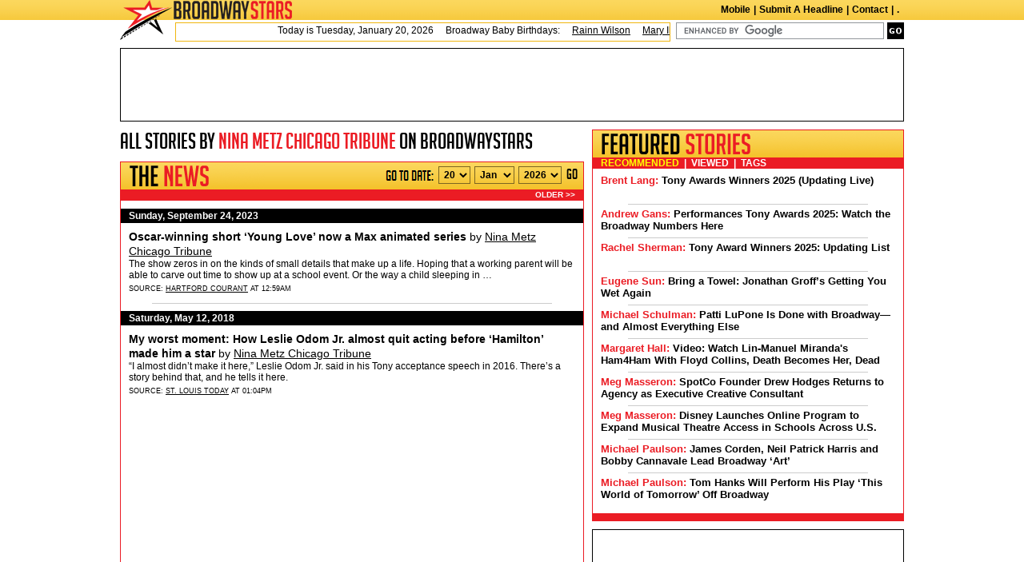

--- FILE ---
content_type: text/html; charset=UTF-8
request_url: https://broadwaystars.com/index.php?author=Nina+Metz+Chicago+Tribune
body_size: 17575
content:
<!DOCTYPE html>
<html lang="en">
<head>
<meta charset="utf-8" />
<meta http-equiv="refresh" content="3600">
<meta name=description content="BroadwayStars is the place to go to get all of your theatre news. It is updated every five minutes from hundreds of sources around the internet.">
<meta name=keywords content="Broadway, theater, theatre, Show, review, musicals, broadway news, plays, stars, musical, stage, tony awards, actor, actress, interviews, theater reviews, theater news, performance, Times Square, New York City">
<title>BroadwayStars | Updated Broadway News, Every 5 Minutes.</title>
<!--CSS START -->
<link rel="stylesheet" href="/v5/css/html5reset-1.6.1.css">
<link rel="stylesheet" href="/v5/css/tools.css">
<link rel="stylesheet" href="/v5/css/style.css">
<!--CSS END -->
<!--[if lt IE 9]><script src="https://html5shiv.googlecode.com/svn/trunk/html5.js"></script><![endif]-->
<style>
#google_ads_div_IAB_Pushdown_970x90_ad_wrapper, #google_ads_div_bs_1_300x250_ad_wrapper {
	font-size: 1px;
	line-height: 0px;
}
</style>
<!--[if lt IE 7]><style>
.news_date_divider {
	height: 18px;
}
</style><![endif]-->

<!--
<script type="text/javascript" src="http://www.lijit.com/blog_wijits?json=0&amp;id=trakr&amp;uri=http%3A%2F%2Fwww.lijit.com%2Fusers%2FBroadwayStars&amp;js=1"></script>
-->


<script src='https://partner.googleadservices.com/gampad/google_service.js'></script>
<script>
	GS_googleAddAdSenseService("ca-pub-9722733727433194");
	GS_googleEnableAllServices();
</script>
<script>
	GA_googleAddSlot("ca-pub-9722733727433194", "IAB_Pushdown_970x90");
</script>
<script>
	GA_googleFetchAds();
</script>




<script type='text/javascript'>
var googletag = googletag || {};
googletag.cmd = googletag.cmd || [];
(function() {
var gads = document.createElement('script');
gads.async = true;
gads.type = 'text/javascript';
var useSSL = 'https:' == document.location.protocol;
gads.src = (useSSL ? 'https:' : 'http:') + 
'//www.googletagservices.com/tag/js/gpt.js';
var node = document.getElementsByTagName('script')[0];
node.parentNode.insertBefore(gads, node);
})();
</script>

<script type='text/javascript'>
googletag.cmd.push(function() {
googletag.defineSlot('/5922528/br_p1_med', [300, 250], 'div-gpt-ad-1398397275564-0').addService(googletag.pubads());
googletag.defineSlot('/5922528/br_top', [728, 90], 'div-gpt-ad-1362455730604-1').addService(googletag.pubads());
googletag.defineSlot('/5922528/bs1_160x600', [160, 600], 'div-gpt-ad-1362455730604-2').addService(googletag.pubads());
googletag.defineSlot('/5922528/bs_1_300x250', [300, 250], 'div-gpt-ad-1362455730604-3').addService(googletag.pubads());
googletag.defineSlot('/5922528/bs_2_300x250', [300, 250], 'div-gpt-ad-1362455730604-4').addService(googletag.pubads());
googletag.defineSlot('/5922528/bs_3_300x250', [300, 250], 'div-gpt-ad-1362455730604-5').addService(googletag.pubads());
googletag.defineSlot('/5922528/bsv5_p1_bottom', [728, 90], 'div-gpt-ad-1362455730604-6').addService(googletag.pubads());
googletag.defineSlot('/5922528/BSv5_P1_Footer', [728, 90], 'div-gpt-ad-1362455730604-7').addService(googletag.pubads());
googletag.defineSlot('/5922528/bsv5_p1_med', [300, 250], 'div-gpt-ad-1362455730604-8').addService(googletag.pubads());
googletag.defineSlot('/5922528/bsv5_p1_nonpro', [180, 150], 'div-gpt-ad-1362455730604-9').addService(googletag.pubads());
googletag.defineSlot('/5922528/bsv5_p1_top', [728, 90], 'div-gpt-ad-1362455730604-10').addService(googletag.pubads());
googletag.defineSlot('/5922528/bsv5_p1_wsky', [160, 600], 'div-gpt-ad-1362455730604-11').addService(googletag.pubads());
googletag.defineSlot('/5922528/bsv5_p2_bottom', [728, 90], 'div-gpt-ad-1362455730604-12').addService(googletag.pubads());
googletag.defineSlot('/5922528/bsv5_p2_med', [300, 250], 'div-gpt-ad-1362455730604-13').addService(googletag.pubads());
googletag.defineSlot('/5922528/bsv5_p2_nonpro', [180, 150], 'div-gpt-ad-1362455730604-14').addService(googletag.pubads());
googletag.defineSlot('/5922528/bsv5_p2_top', [728, 90], 'div-gpt-ad-1362455730604-15').addService(googletag.pubads());
googletag.defineSlot('/5922528/bsv5_p2_wsky', [160, 600], 'div-gpt-ad-1362455730604-16').addService(googletag.pubads());
googletag.defineSlot('/5922528/Nonprofit', [180, 150], 'div-gpt-ad-1362455730604-18').addService(googletag.pubads());
googletag.defineSlot('/5922528/Top_Front_Page', [728, 90], 'div-gpt-ad-1362455730604-19').addService(googletag.pubads());
googletag.pubads().enableSingleRequest();
googletag.enableServices();
});
</script>


</head>
<body onresize="moveLoginBox();" onload="moveLoginBox();">

	<!-- Start Quantcast tag -->
	<script>
		_qoptions={
			qacct:"p-3bjeRnV36XqE-"
		};
	</script>
	<script src="https://secure.quantserve.com/quant.js"></script>
	<noscript>
		<img src="https://pixel.quantserve.com/pixel/p-3bjeRnV36XqE-.gif" style="display: none;" border="0" height="1" width="1" alt="Quantcast"/>
	</noscript>
	<!-- End Quantcast tag -->

	<!-- Start Google Analytics tag -->
	<script src="https://www.google-analytics.com/urchin.js"></script>
	<script>
		_uacct = "UA-346877-1";
		urchinTracker();
	</script>
	<!-- End Google Analytics tag -->
	
	<div class="header_ie6_1"><div class="header_ie6_2">
        <div class="header_bg">
            <header class="clearfix">
                <a href="https://broadwaystars.com/"><img src="/v5/images/logo.png" alt="Broadway Stars" title="Broadway Stars" class="logo"></a>
                <div class="top_bar">
                    <a href="https://broadwaystars.com/"><img src="/v5/images/logo_txt.png" alt="Broadway Stars" title="Broadway Stars" class="logo_1"></a>
                    <div class="top_links">
					<!--
                        <a href="http://www.facebook.com/broadwaystars" target="_blank"><img src="/v5/images/icon_fb.png" alt="Facebook" title="Facebook" class="social_icon"></a>
                        <a href="http://twitter.com/broadwaystars" target="_blank"><img src="/v5/images/icon_twitter.png" alt="Twitter" title="Twitter" class="social_icon"></a>
					-->
                        <nav>
                            <a href="https://broadwaystars.com/m">Mobile</a> | 
                            <!-- <a href="https://broadwaystars.com/advertise">Advertise</a> | -->
                            <a href="https://broadwaystars.com/s">Submit A Headline</a> | 
							<a href="https://broadwaystars.com/contact">Contact</a> | 
                            <!-- <a href="https://broadwaystars.com/what">About</a> | -->
							<a href="https://broadwaystars.com/index.php?login" onclick="return showLoginBox();">.</a>                        </nav>
                    </div>
                </div>
                <div class="ticker_search">
                    <div class="ticker">
                        
						<div id="textScroll" style="left:200px; position:relative; white-space:nowrap;"><span id="scroller-content">Today is Tuesday, January 20, 2026&nbsp;&nbsp;&nbsp;&nbsp;&nbsp;Broadway Baby Birthdays:&nbsp;&nbsp;&nbsp;&nbsp;&nbsp;<a href='http://ibdb.com/person.php?id=70739' target='_blank'>Rainn Wilson</a>&nbsp;&nbsp;&nbsp;&nbsp;&nbsp;<a href='http://ibdb.com/person.php?id=71243' target='_blank'>Mary Illes</a>&nbsp;&nbsp;&nbsp;&nbsp;&nbsp;<a href='http://ibdb.com/person.php?id=108969' target='_blank'>Bill Maher</a>&nbsp;&nbsp;&nbsp;&nbsp;&nbsp;<a href='http://ibdb.com/person.php?id=92647' target='_blank'>Vicki Belmonte</a>&nbsp;&nbsp;&nbsp;&nbsp;&nbsp;<a href='http://ibdb.com/person.php?id=72845' target='_blank'>Carl Gordon</a>&nbsp;&nbsp;&nbsp;&nbsp;&nbsp;<a href='http://ibdb.com/person.php?id=102702' target='_blank'>Peter Donat</a>&nbsp;&nbsp;&nbsp;&nbsp;&nbsp;<a href='http://ibdb.com/person.php?id=54306' target='_blank'>Patricia Neal</a>&nbsp;&nbsp;&nbsp;&nbsp;&nbsp;<a href='http://ibdb.com/person.php?id=12251' target='_blank'>Lee Pockriss</a>&nbsp;&nbsp;&nbsp;&nbsp;&nbsp;<a href='http://ibdb.com/person.php?id=86183' target='_blank'>Michael Higgins</a>&nbsp;&nbsp;&nbsp;&nbsp;&nbsp;<a href='http://ibdb.com/person.php?id=10607' target='_blank'>Federico Fellini</a>&nbsp;&nbsp;&nbsp;&nbsp;&nbsp;<a href='http://ibdb.com/person.php?id=81228' target='_blank'>Alex Nicol</a>&nbsp;&nbsp;&nbsp;&nbsp;&nbsp;<a href='http://ibdb.com/person.php?id=23436' target='_blank'>Paula Stone</a>&nbsp;&nbsp;&nbsp;&nbsp;&nbsp;<a href='http://ibdb.com/person.php?id=16522' target='_blank'>Bretaigne Windust</a>&nbsp;&nbsp;&nbsp;&nbsp;&nbsp;<a href='http://ibdb.com/person.php?id=29801' target='_blank'>Leon Ames</a>&nbsp;&nbsp;&nbsp;&nbsp;&nbsp;<a href='http://ibdb.com/person.php?id=35669' target='_blank'>Colin Clive</a>&nbsp;&nbsp;&nbsp;&nbsp;&nbsp;<a href='http://ibdb.com/person.php?id=33753' target='_blank'>George Burns</a>&nbsp;&nbsp;&nbsp;&nbsp;&nbsp;<a href='http://ibdb.com/person.php?id=105774' target='_blank'>Rolfe Sedan</a>&nbsp;&nbsp;&nbsp;&nbsp;&nbsp;<a href='http://ibdb.com/person.php?id=4451' target='_blank'>Beatrice Kaufman</a>&nbsp;&nbsp;&nbsp;&nbsp;&nbsp;<a href='http://ibdb.com/person.php?id=70186' target='_blank'>Harold Gray</a>&nbsp;&nbsp;&nbsp;&nbsp;&nbsp;<a href='http://ibdb.com/person.php?id=66925' target='_blank'>Matthew Boulton</a>&nbsp;&nbsp;&nbsp;&nbsp;&nbsp;<a href='http://ibdb.com/person.php?id=62305' target='_blank'>George Thorpe</a>&nbsp;&nbsp;&nbsp;&nbsp;&nbsp;<a href='http://ibdb.com/person.php?id=32190' target='_blank'>Carlyle Blackwell</a>&nbsp;&nbsp;&nbsp;&nbsp;&nbsp;<a href='http://ibdb.com/person.php?id=8516' target='_blank'>Rudolph Bernauer</a>&nbsp;&nbsp;&nbsp;&nbsp;&nbsp;<a href='http://ibdb.com/person.php?id=36390' target='_blank'>Herbert Corthell</a>&nbsp;&nbsp;&nbsp;&nbsp;&nbsp;<a href='http://ibdb.com/person.php?id=47267' target='_blank'>Ernest Joy</a>&nbsp;&nbsp;&nbsp;&nbsp;&nbsp;<a href='http://ibdb.com/person.php?id=86924' target='_blank'>Ruth St.  Denis</a>&nbsp;&nbsp;&nbsp;&nbsp;&nbsp;<a href='http://ibdb.com/person.php?id=4720' target='_blank'>Charles A.  Taylor</a>&nbsp;&nbsp;&nbsp;&nbsp;&nbsp;<a href='http://ibdb.com/person.php?id=85490' target='_blank'>Joseph Jefferson,  III</a>&nbsp;&nbsp;&nbsp;&nbsp;&nbsp;<a href='http://www.ibdb.com/person.php?id=84106' target='_blank'>Paul Stanley</a>&nbsp;&nbsp;&nbsp;&nbsp;&nbsp;<a href='http://www.ibdb.com/person.php?id=498339' target='_blank'>Gary Barlow</a>&nbsp;&nbsp;&nbsp;&nbsp;&nbsp;<a href='http://www.ibdb.com/person.php?id=73495' target='_blank'>Stephen D.  Newman</a>&nbsp;&nbsp;&nbsp;&nbsp;&nbsp;<a href='http://www.ibdb.com/person.php?id=67860' target='_blank'>Elizabeth Huddle</a>&nbsp;&nbsp;&nbsp;&nbsp;&nbsp;<a href='http://www.ibdb.com/person.php?id=80774' target='_blank'>Job Stewart</a>&nbsp;&nbsp;&nbsp;&nbsp;&nbsp;<a href='http://www.ibdb.com/person.php?id=13274' target='_blank'>Herb Schapiro</a></span></div>
                    </div>
					<div class="gsearch">
						<form action="https://broadwaystars.com/search" id="cse-search-box">
							<input type="hidden" name="cx" value="008842405817336687439:slvcubureeg" />
							<input type="hidden" name="cof" value="FORID:11" />
							<input type="hidden" name="ie" value="UTF-8" />
							<input type="search" name="q" placeholder="search" size="25" class="search_txt">
							<input name="go" type="submit" value="go" class="search_btn" />
						</form>
						<script type="text/javascript" src="https://www.google.com/coop/cse/brand?form=cse-search-box&lang=en"></script>
                    </div>                </div>
				<div id="loginBox" style="position: absolute; left: 720px; top: 55px; padding: 10px; padding-top: 0; border: 1px solid #CCCCCC; background-color: #FBF3D0; color: black; height: 200px; width: 200px; z-index: 100; display: none;"><p align="right" style="font-size: 9px; color: #666666; margin: 0; padding: 0;"><a href="javascript:hideLoginBox();">Close Login Box</a></p>
				
				
				
				
				<form method="post" action="index.php"><h2 class='bv_header'>BroadwayStars.com Login</h2><b>Email:</b> <input style="border: 1px black solid;" name="loginEmail" value=""><br><b>Password:</b> <input type="password" style="border: 1px black solid;" name="loginPass"><br><input type="submit" value="Login" style="border: 1px black solid;" /></form>

				
				<!-- 
				<br><li><a href="/index.php?reg=1">Register</a></li>
				<scriptX>
				  window.fbAsyncInit = function() {
					FB.init({appId: '106440069428631', status: true, cookie: true,
							 xfbml: true});
								  FB.Event.subscribe('auth.sessionChange', function(response) {
					if (response.session) {
					  // A user has logged in, and a new cookie has been saved
						var a = window.location.href;
						if (a.indexOf('reg-do') != -1 || a.indexOf('logout') != -1) {
							window.location.replace("index.php");
						} else {
							window.location.reload();
						}
					} else {
					  // The user has logged out, and the cookie has been cleared
						var a = window.location.href;
						if (a.indexOf('do-reg') != -1 || a.indexOf('logout') != -1) {
							window.location.replace("index.php");
						} else {
							window.location.reload();
						}
					}
				  });
				  };
				  (function() {
					var e = document.createElement('script');
					e.type = 'text/javascript';
					e.src = document.location.protocol +
					  '//connect.facebook.net/en_US/all.js';
					e.async = true;
					document.getElementById('fb-root').appendChild(e);
				  }());
				</scriptX>
				--> 
				
				
			</div>
            </header>
        </div>
    </div></div>
	<div id="wrapper">
		<!--HEADER SECTION START -->	
		    
		<!--HEADER SECTION END -->	
        <!--AD SECTION START -->

        <div class="header_ad">

<!-- bsv5_p1_top -->
<!-- IAB_Pushdown_970x90 -->
<div id='div-gpt-ad-1362455730604-7' style='width:728px; height:90px;'>
<script type='text/javascript'>
googletag.cmd.push(function() { googletag.display('div-gpt-ad-1362455730604-7'); });
</script>
</div>

        <!-- IAB_Pushdown_970x90 -->



</div>

        <!--AD SECTION END -->
        <!--CONTENT SECTION START -->
        <section class="left_col">
        <h2 class="special_header">All stories by <span>Nina Metz Chicago Tribune</span> on BroadwayStars</h2>            
			        	<div class="content_box">
            	<div class="box_title">
                	<h2 alt="The News"><img src="/v5/images/title/the-news.png" /></h2>
                    <div class="news_search">
                    	<span><img alt="Go To Date: " src="/v5/images/go-to-date.png" /></span>
						<select id="gtd-day" class="selbox"><option>01</option><option>02</option><option>03</option><option>04</option><option>05</option><option>06</option><option>07</option><option>08</option><option>09</option><option>10</option><option>11</option><option>12</option><option>13</option><option>14</option><option>15</option><option>16</option><option>17</option><option>18</option><option>19</option><option selected>20</option><option>21</option><option>22</option><option>23</option><option>24</option><option>25</option><option>26</option><option>27</option><option>28</option><option>29</option><option>30</option><option>31</option></select> <select id="gtd-month" class="selbox"><option value="01" selected>Jan</option><option value="02">Feb</option><option value="03">Mar</option><option value="04">Apr</option><option value="05">May</option><option value="06">Jun</option><option value="07">Jul</option><option value="08">Aug</option><option value="09">Sep</option><option value="10">Oct</option><option value="11">Nov</option><option value="12">Dec</option></select> <select id="gtd-year" class="selbox"><option selected>2026</option><option>2025</option><option>2024</option><option>2023</option><option>2022</option><option>2021</option><option>2020</option><option>2019</option><option>2018</option><option>2017</option><option>2016</option><option>2015</option><option>2014</option><option>2013</option><option>2012</option><option>2011</option><option>2010</option><option>2009</option><option>2008</option><option>2007</option><option>2006</option><option>2005</option><option>2004</option><option>2003</option><option>2002</option><option>2001</option><option>2000</option></select>                        <input name="go" type="button" value="GO" class="go_btn" onclick="location.assign('index.php?date='+$('#gtd-year').val()+'-'+$('#gtd-month').val()+'-'+$('#gtd-day').val());">
                    </div></h2>
                </div>
<!-- NEW BOX HEIGHT -->				
                <div class="news_section" style="height: 4204px;">
                	<div class="news_paging clearfix">
                    	<div class="news_filters">
							                        </div>
                        <div class="news_next_back">
                        	<a class="olderLink" href="?author=Nina+Metz+Chicago+Tribune&skip=30">OLDER  &gt;&gt;</a>
                        </div>
                    </div>
                    
<!-- NEWS INSIDE BOX HEIGHT -->					
					<div id="news-holder" style="height: 4180px; overflow: hidden; position: relative;">
					
					<div id="news-scroller" style="position: relative; top: 0px;">
					
					<div class="news_date_divider">Sunday, September 24, 2023									</div>
									<div class="single_news_box"><h3><a onclick="ck(1323327); return true;" href="https://www.courant.com/2023/09/24/oscar-winning-short-young-love-now-a-max-animated-series/" title="Hartford Courant" target="_blank" id="title1323327">Oscar-winning short ‘Young Love’ now a Max animated series</a><span id="author1323327" title="Nina Metz Chicago Tribune"> by <a href="/index.php?author=Nina+Metz+Chicago+Tribune" title="Get all stories by Nina Metz Chicago Tribune on BroadwayStars">Nina Metz Chicago Tribune</a></span></h3><p id="desc1323327">The show zeros in on the kinds of small details that make up a life. Hoping that a working parent will be able to carve out time to show up at a school event. Or the way a child sleeping in &hellip;</p><span class="courtesy">SOURCE: <a href="/index.php?source=Hartford+Courant">Hartford Courant</a> at 12:59AM</span></div><div class="news_date_divider">Saturday, May 12, 2018									</div>
									<div class="single_news_box"><h3><a onclick="ck(994441); return true;" href="http://www.stltoday.com/entertainment/arts-and-theatre/my-worst-moment-how-leslie-odom-jr-almost-quit-acting/article_12a975d9-0a9d-5371-b304-b49fb8368ebd.html" title="St. Louis Today" target="_blank" id="title994441">My worst moment: How Leslie Odom Jr. almost quit acting before ‘Hamilton’ made him a star</a><span id="author994441" title="Nina Metz Chicago Tribune"> by <a href="/index.php?author=Nina+Metz+Chicago+Tribune" title="Get all stories by Nina Metz Chicago Tribune on BroadwayStars">Nina Metz Chicago Tribune</a></span></h3><p id="desc994441">“I almost didn’t make it here,” Leslie Odom Jr. said in his Tony acceptance speech in 2016. There’s a story behind that, and he tells it here.</p><span class="courtesy">SOURCE: <a href="/index.php?source=St.+Louis+Today">St. Louis Today</a> at 01:04PM</span></div>                    </div></div>
					
				</div>
                
                <div class="content_box_footer"><a class="olderLink" href="?author=Nina+Metz+Chicago+Tribune&skip=30">OLDER  &gt;&gt;</a></div>
            </div>
			            
        </section>
        
        <section class="right_col">
        	<div class="content_box">
            	<div class="box_title"><h2 alt="Features Stories"><img src="/v5/images/title/featured-stories.png" /></h2></div>
                <div class="featured_box h445">
                	<div class="fea_paging">
                    	<a href="/featured-stories" onclick="swapTab('featured'); return false;" id="link-featured" class="tablinks current">Recommended</a>  &nbsp;|&nbsp;  <a href="/viewed-stories" onclick="swapTab('viewed'); return false;" id="link-viewed" class="tablinks">viewed</a>  &nbsp;|&nbsp;  <a href="/tags-stories" onclick="swapTab('tags'); return false;" id="link-tags" class="tablinks">Tags</a>
                    </div>
                    <div class="tabs" id="featured">
						<div class="fea_story_line"><div><a href="index.php?author=Brent+Lang" class="author" title="Get all stories by Brent Lang on BroadwayStars">Brent Lang</a><b>:</b> <a onclick="ck(1423392); return true;" href="https://variety.com/2025/legit/awards/tony-awards-winners-2025-1236422457/" target="_blank" rel="nofollow" title="Broadway’s brights stars came out in force on Sunday for the 78th Tony Awards. There was plenty to cele&hellip;">Tony Awards Winners 2025 (Updating Live)</a></div></div><div class="fea_story_line"><div><a href="index.php?author=Andrew+Gans" class="author" title="Get all stories by Andrew Gans on BroadwayStars">Andrew Gans</a><b>:</b> <a onclick="ck(1423477); return true;" href="https://playbill.com/article/performances-tony-awards-2025-watch-the-broadway-numbers-here" target="_blank" rel="nofollow" title="Watch casts of the Tony-nominated Broadway productions and more strut their stuff at the 78th Annual Tony&hellip;">Performances Tony Awards 2025: Watch the Broadway Numbers Here</a></div></div><div class="fea_story_line"><div><a href="index.php?author=Rachel+Sherman" class="author" title="Get all stories by Rachel Sherman on BroadwayStars">Rachel Sherman</a><b>:</b> <a onclick="ck(1423376); return true;" href="https://www.nytimes.com/2025/06/08/theater/tony-award-winners.html" target="_blank" rel="nofollow" title="The Tony Awards begin on Sunday at 8 p.m. E.T., live from Radio City Music Hall in New York City.">Tony Award Winners 2025: Updating List</a></div></div><div class="fea_story_line"><div><a href="index.php?author=Eugene+Sun" class="author" title="Get all stories by Eugene Sun on BroadwayStars">Eugene Sun</a><b>:</b> <a onclick="ck(1421429); return true;" href="https://instinctmagazine.com/bring-a-towel-jonathan-groffs-getting-you-wet-again/" target="_blank" rel="nofollow" title="If you’re seated in the first three rows of Just In Time, bring a poncho or lean into your kink — bec&hellip;">Bring a Towel: Jonathan Groff’s Getting You Wet Again</a></div></div><div class="fea_story_line"><div><a href="index.php?author=Michael+Schulman" class="author" title="Get all stories by Michael Schulman on BroadwayStars">Michael Schulman</a><b>:</b> <a onclick="ck(1420811); return true;" href="https://www.newyorker.com/magazine/2025/06/02/patti-lupone-profile" target="_blank" rel="nofollow" title="The seventy-six-year-old theatre diva, famed and feared for her salty bravado, dishes on Hal Prince, her &hellip;">Patti LuPone Is Done with Broadway—and Almost Everything Else</a></div></div><div class="fea_story_line"><div><a href="index.php?author=Margaret+Hall" class="author" title="Get all stories by Margaret Hall on BroadwayStars">Margaret Hall</a><b>:</b> <a onclick="ck(1420573); return true;" href="https://playbill.com/article/video-watch-lin-manuel-mirandas-ham4ham-with-floyd-collins-death-becomes-her-dead-outlaw-more" target="_blank" rel="nofollow" title="The free &quot;show before the show&quot; series has returned to the steps of Broadway&#039;s Richard Rodgers Theatre to&hellip;">Video: Watch Lin-Manuel Miranda's Ham4Ham With Floyd Collins, Death Becomes Her, Dead Outlaw, More</a></div></div><div class="fea_story_line"><div><a href="index.php?author=Meg+Masseron" class="author" title="Get all stories by Meg Masseron on BroadwayStars">Meg Masseron</a><b>:</b> <a onclick="ck(1420450); return true;" href="https://playbill.com/article/spotco-founder-drew-hodges-returns-to-agency-as-executive-creative-consultant" target="_blank" rel="nofollow" title="In this new role, Hodges will help create foundational advertising campaign blueprints.">SpotCo Founder Drew Hodges Returns to Agency as Executive Creative Consultant</a></div></div><div class="fea_story_line"><div><a href="index.php?author=Meg+Masseron" class="author" title="Get all stories by Meg Masseron on BroadwayStars">Meg Masseron</a><b>:</b> <a onclick="ck(1420447); return true;" href="https://playbill.com/article/disney-launches-online-program-to-expand-musical-theatre-access-in-schools-across-u-s" target="_blank" rel="nofollow" title="The online program—titled Stage Connect—is part of the company&#039;s initiative to create sustainable the&hellip;">Disney Launches Online Program to Expand Musical Theatre Access in Schools Across U.S.</a></div></div><div class="fea_story_line"><div><a href="index.php?author=Michael+Paulson" class="author" title="Get all stories by Michael Paulson on BroadwayStars">Michael Paulson</a><b>:</b> <a onclick="ck(1420349); return true;" href="https://www.nytimes.com/2025/05/22/theater/corden-cannavale-harris-broadway-art.html" target="_blank" rel="nofollow" title="The three actors will star in a revival of Yasmina Reza’s 1994 play, which begins performances at the e&hellip;">James Corden, Neil Patrick Harris and Bobby Cannavale Lead Broadway ‘Art’</a></div></div><div class="fea_story_line"><div><a href="index.php?author=Michael+Paulson" class="author" title="Get all stories by Michael Paulson on BroadwayStars">Michael Paulson</a><b>:</b> <a onclick="ck(1420002); return true;" href="https://www.nytimes.com/2025/05/21/theater/tom-hanks-play-this-world-of-tomorrow.html" target="_blank" rel="nofollow" title="“This World of Tomorrow,” based on the actor’s 2017 short story collection, is scheduled to begin p&hellip;">Tom Hanks Will Perform His Play ‘This World of Tomorrow’ Off Broadway</a></div></div>					</div>
					<div class="tabs" id="viewed" style="display: none;">
						<div class="fea_story_line"><div><a href="index.php?author=Margaret+Hall" class="author" title="Get all stories by Margaret Hall on BroadwayStars">Margaret Hall:</a> <a onclick="ck(1458201); return true;" href="https://playbill.com/article/cynthia-erivo-led-dracula-delays-previews-in-londons-west-end" target="_blank" rel="nofollow" title="The solo adaptation of Bram Stoker&#039;s novel will be directed by Kip Williams.">Cynthia Erivo-Led Dracula Delays Previews in London's West End</a></div></div><div class="fea_story_line"><div><a href="index.php?author=Ruthie+Fierberg" class="author" title="Get all stories by Ruthie Fierberg on BroadwayStars">Ruthie Fierberg:</a> <a onclick="ck(1458007); return true;" href="https://www.broadwaynews.com/how-the-original-company-of-ragtime-was-cast-2/" target="_blank" rel="nofollow" title="Jan. 18 marks the 28th anniversary of the musical’s opening — here’s how the star-studded cast firs&hellip;">How the original company of ‘Ragtime’ was cast</a></div></div><div class="fea_story_line"><div><a href="index.php?author=Logan+Culwell-Block%2C+Diep+Tran" class="author" title="Get all stories by Logan Culwell-Block, Diep Tran on BroadwayStars">Logan Culwell-Block, Diep Tran:</a> <a onclick="ck(1457636); return true;" href="https://playbill.com/article/katrina-lenk-george-abud-more-star-in-new-threepenny-opera-for-off-brand-opera-beginning-january-15" target="_blank" rel="nofollow" title="Along with starring, Abud has adapted and directed the production, newly titled 3Penny Opera.">Katrina Lenk, George Abud, More Star in New Threepenny Opera for Off-Brand Opera Beginning January 15</a></div></div><div class="fea_story_line"><div><a href="index.php?author=Inga+Parkel" class="author" title="Get all stories by Inga Parkel on BroadwayStars">Inga Parkel:</a> <a onclick="ck(1457985); return true;" href="https://www.the-independent.com/arts-entertainment/theatre-dance/news/kennedy-center-cancelations-martha-graham-dance-company-b2902453.html" target="_blank" rel="nofollow" title="Historic performing arts center has faced a deluge of cancelations from artists amid Donald Trump’s con&hellip;">Kennedy Center hit with another cancelation after MAGA takeover</a></div></div><div class="fea_story_line"><div><a href="index.php?author=Joseph+Cervelli" class="author" title="Get all stories by Joseph Cervelli on BroadwayStars">Joseph Cervelli:</a> <a onclick="ck(1458026); return true;" href="https://fromtheorchestra.blogspot.com/2026/01/best-of-first-half-of-2025-2026-theater.html" target="_blank" rel="nofollow" title="I always prefer listing not the best of the year but those that have opened the first half of the new the&hellip;">Theater Time Review: Best Shows of the First Half of the 2025-2026 Season</a></div></div><div class="fea_story_line"><div><a href="index.php?author=Logan+Culwell-Block" class="author" title="Get all stories by Logan Culwell-Block on BroadwayStars">Logan Culwell-Block:</a> <a onclick="ck(1458224); return true;" href="https://playbill.com/article/williamstown-theatre-festival-cancels-summer-2026-programming" target="_blank" rel="nofollow" title="The company says it&#039;s taking a step back to make plans for year-round offerings and productions in 2027.">Williamstown Theatre Festival Cancels Summer 2026 Programming</a></div></div><div class="fea_story_line"><div><a href="index.php?author=Logan+Culwell-Block" class="author" title="Get all stories by Logan Culwell-Block on BroadwayStars">Logan Culwell-Block:</a> <a onclick="ck(1458215); return true;" href="https://playbill.com/article/cats-the-jellicle-ball-unveils-broadway-theatre-configuration" target="_blank" rel="nofollow" title="Find out how these cats will strut their stuff on the Main Stem.">Cats: The Jellicle Ball Unveils Broadway Theatre Configuration</a></div></div><div class="fea_story_line"><div><a href="index.php?author=JK" class="author" title="Get all stories by JK on BroadwayStars">JK:</a> <a onclick="ck(1457422); return true;" href="https://www.jkstheatrescene.com/2026/01/review-chess_01138459336.html" target="_blank" rel="nofollow" title="Review of the Saturday, January 10, 2026 matinee performance at the Imperial Theatre in New York City. St&hellip;">REVIEW: Chess</a></div></div><div class="fea_story_line"><div><a href="index.php?author=Logan+Culwell-Block" class="author" title="Get all stories by Logan Culwell-Block on BroadwayStars">Logan Culwell-Block:</a> <a onclick="ck(1458213); return true;" href="https://playbill.com/article/broadways-chess-extends-into-tony-season" target="_blank" rel="nofollow" title="Nicholas Christopher, Aaron Tveit, and Lea Michele star in the cult favorite musical at the Imperial.">Broadway's Chess Extends Into Tony Season</a></div></div><div class="fea_story_line"><div><a href="index.php?author=Charlotte+Higgins" class="author" title="Get all stories by Charlotte Higgins on BroadwayStars">Charlotte Higgins:</a> <a onclick="ck(1458078); return true;" href="https://www.theguardian.com/commentisfree/2026/jan/19/trump-kennedy-center-soul" target="_blank" rel="nofollow" title="Under Trump, the world-class centre for performing arts is one of many US cultural institutions changing &hellip;">The Trump-Kennedy Center is another front in the battle for the soul of America | Charlotte Higgins</a></div></div>					</div>
					<div class="tabs" id="tags" style="display: none;">
						<div class="fea_story_line">
								Show: <a href="index.php?tag=Company">Company</a><span> (12)</span>
							</div><div class="fea_story_line">
								Show: <a href="index.php?tag=Home">Home</a><span> (7)</span>
							</div><div class="fea_story_line">
								Show: <a href="index.php?tag=Six">Six</a><span> (7)</span>
							</div><div class="fea_story_line">
								Show: <a href="index.php?tag=Hadestown">Hadestown</a><span> (6)</span>
							</div><div class="fea_story_line">
								Show: <a href="index.php?tag=Sinatra+The+Musical">Sinatra The Musical</a><span> (4)</span>
							</div><div class="fea_story_line">
								Show: <a href="index.php?tag=Merrily+We+Roll+Along">Merrily We Roll Along</a><span> (4)</span>
							</div><div class="fea_story_line">
								Show: <a href="index.php?tag=Chess">Chess</a><span> (3)</span>
							</div><div class="fea_story_line">
								Show: <a href="index.php?tag=Bug">Bug</a><span> (2)</span>
							</div><div class="fea_story_line">
								Show: <a href="index.php?tag=Giant">Giant</a><span> (2)</span>
							</div><div class="fea_story_line">
								Show: <a href="index.php?tag=Cats">Cats</a><span> (2)</span>
							</div><div class="fea_story_line">
								Show: <a href="index.php?tag=Job">Job</a><span> (2)</span>
							</div><div class="fea_story_line">
								Show: <a href="index.php?tag=Cats%3A+The+Jellicle+Ball">Cats: The Jellicle Ball</a><span> (2)</span>
							</div><div class="fea_story_line">
								Show: <a href="index.php?tag=Harry+Potter+and+the+Cursed+Child">Harry Potter and the Cursed Child</a><span> (2)</span>
							</div><div class="fea_story_line">
								Show: <a href="index.php?tag=The+Lion+King">The Lion King</a><span> (2)</span>
							</div><div class="fea_story_line">
								Show: <a href="index.php?tag=Othello">Othello</a><span> (2)</span>
							</div><div class="fea_story_line">
								Show: <a href="index.php?tag=Annie">Annie</a><span> (1)</span>
							</div>					</div>
                </div>
                <div class="content_box_footer"></div>
            </div>

            <div class="right_panel_ad">

<!-- br_p1_med -->
<div id='div-gpt-ad-1398397275564-0' style='width:300px; height:250px;'>
<script type='text/javascript'>
googletag.cmd.push(function() { googletag.display('div-gpt-ad-1398397275564-0'); });
</script>
</div>


		</div>
            


             <div class="sub_col float_left">
<!-- SITES WE LOVE HEIGHT -->
                <div class="content_box sites_we_love" style="height: 3515px"; position: relative;>
                    <div class="box_title"><h2 alt="Sites We Love"><img src="/v5/images/title/sites-we-love.png" /></h2></div>
                    <div class="featured_box">
                    <div class="fea_paging">
                    	<a href="/author-stories" onclick="swapTabAuthor('author'); return false;" id="link-author" class="tablinksauthor current">AUTHORS</a>  &nbsp;|&nbsp; 
						<a href="/sites-stories" onclick="swapTabAuthor('sites'); return false;" id="link-sites" class="tablinksauthor">SITES</a>  &nbsp;
                    </div>
				    </div>	
					
					   <div class="tabsauthor" id="author">
					     <ul>
						 
						 						 <li><a href="" title=""></a></li>
						 						 <li><a href="https://broadwaystars.com/index.php?author=Adam+Feldman" title="Adam Feldman">Adam Feldman</a></li>
						 						 <li><a href="https://broadwaystars.com/index.php?author=Adam+Hetrick" title="Adam Hetrick">Adam Hetrick</a></li>
						 						 <li><a href="https://broadwaystars.com/index.php?author=Adam+Szymkowicz" title="Adam Szymkowicz">Adam Szymkowicz</a></li>
						 						 <li><a href="https://broadwaystars.com/index.php?author=Alan+Henry" title="Alan Henry">Alan Henry</a></li>
						 						 <li><a href="https://broadwaystars.com/index.php?author=Alexis+Soloski" title="Alexis Soloski">Alexis Soloski</a></li>
						 						 <li><a href="https://broadwaystars.com/index.php?author=Andrew+Gans" title="Andrew Gans">Andrew Gans</a></li>
						 						 <li><a href="https://broadwaystars.com/index.php?author=Barbara+Hoffman" title="Barbara Hoffman">Barbara Hoffman</a></li>
						 						 <li><a href="https://broadwaystars.com/index.php?author=Ben+Brantley" title="Ben Brantley">Ben Brantley</a></li>
						 						 <li><a href="https://broadwaystars.com/index.php?author=Beth+Stevens" title="Beth Stevens">Beth Stevens</a></li>
						 						 <li><a href="https://broadwaystars.com/index.php?author=Bob+Cashill" title="Bob Cashill">Bob Cashill</a></li>
						 						 <li><a href="https://broadwaystars.com/index.php?author=Brian+Scott+Lipton" title="Brian Scott Lipton">Brian Scott Lipton</a></li>
						 						 <li><a href="https://broadwaystars.com/index.php?author=Caitlin+Huston" title="Caitlin Huston">Caitlin Huston</a></li>
						 						 <li><a href="https://broadwaystars.com/index.php?author=Cara+Joy+David" title="Cara Joy David">Cara Joy David</a></li>
						 						 <li><a href="https://broadwaystars.com/index.php?author=Carey+Purcell" title="Carey Purcell">Carey Purcell</a></li>
						 						 <li><a href="https://broadwaystars.com/index.php?author=Caryn+Robbins" title="Caryn Robbins">Caryn Robbins</a></li>
						 						 <li><a href="https://broadwaystars.com/index.php?author=Chad+Jones" title="Chad Jones">Chad Jones</a></li>
						 						 <li><a href="https://broadwaystars.com/index.php?author=Charles+Isherwood" title="Charles Isherwood">Charles Isherwood</a></li>
						 						 <li><a href="https://broadwaystars.com/index.php?author=Charles+McNulty" title="Charles McNulty">Charles McNulty</a></li>
						 						 <li><a href="https://broadwaystars.com/index.php?author=Chris+Jones" title="Chris Jones">Chris Jones</a></li>
						 						 <li><a href="https://broadwaystars.com/index.php?author=Corine+Cohen" title="Corine Cohen">Corine Cohen</a></li>
						 						 <li><a href="https://broadwaystars.com/index.php?author=Dan+Rubins" title="Dan Rubins">Dan Rubins</a></li>
						 						 <li><a href="https://broadwaystars.com/index.php?author=Darryl+Reilly" title="Darryl Reilly">Darryl Reilly</a></li>
						 						 <li><a href="https://broadwaystars.com/index.php?author=David+Cote" title="David Cote">David Cote</a></li>
						 						 <li><a href="https://broadwaystars.com/index.php?author=David+Dow+Bentley+III" title="David Dow Bentley III">David Dow Bentley III</a></li>
						 						 <li><a href="https://broadwaystars.com/index.php?author=David+Finkle" title="David Finkle">David Finkle</a></li>
						 						 <li><a href="https://broadwaystars.com/index.php?author=David+Gewirtzman" title="David Gewirtzman">David Gewirtzman</a></li>
						 						 <li><a href="https://broadwaystars.com/index.php?author=David+Lefkowitz" title="David Lefkowitz">David Lefkowitz</a></li>
						 						 <li><a href="https://broadwaystars.com/index.php?author=David+Roberts" title="David Roberts">David Roberts</a></li>
						 						 <li><a href="https://broadwaystars.com/index.php?author=David+Rooney" title="David Rooney">David Rooney</a></li>
						 						 <li><a href="https://broadwaystars.com/index.php?author=Deirdre+Donovan" title="Deirdre Donovan">Deirdre Donovan</a></li>
						 						 <li><a href="https://broadwaystars.com/index.php?author=Diep+Tran" title="Diep Tran">Diep Tran</a></li>
						 						 <li><a href="https://broadwaystars.com/index.php?author=Dmitry+Zvonkov" title="Dmitry Zvonkov">Dmitry Zvonkov</a></li>
						 						 <li><a href="https://broadwaystars.com/index.php?author=Elisabeth+Vincentelli" title="Elisabeth Vincentelli">Elisabeth Vincentelli</a></li>
						 						 <li><a href="https://broadwaystars.com/index.php?author=Ellis+Nassour" title="Ellis Nassour">Ellis Nassour</a></li>
						 						 <li><a href="https://broadwaystars.com/index.php?author=Elysa+Gardner" title="Elysa Gardner">Elysa Gardner</a></li>
						 						 <li><a href="https://broadwaystars.com/index.php?author=Elyse+Sommer" title="Elyse Sommer">Elyse Sommer</a></li>
						 						 <li><a href="https://broadwaystars.com/index.php?author=Frank+Rich" title="Frank Rich">Frank Rich</a></li>
						 						 <li><a href="https://broadwaystars.com/index.php?author=Frank+Rizzo" title="Frank Rizzo">Frank Rizzo</a></li>
						 						 <li><a href="https://broadwaystars.com/index.php?author=Gordon+Cox" title="Gordon Cox">Gordon Cox</a></li>
						 						 <li><a href="https://broadwaystars.com/index.php?author=Henrik+Eger" title="Henrik Eger">Henrik Eger</a></li>
						 						 <li><a href="https://broadwaystars.com/index.php?author=Jacob+Horn" title="Jacob Horn">Jacob Horn</a></li>
						 						 <li><a href="https://broadwaystars.com/index.php?author=James+Marino" title="James Marino">James Marino</a></li>
						 						 <li><a href="https://broadwaystars.com/index.php?author=Jan+Simpson" title="Jan Simpson">Jan Simpson</a></li>
						 						 <li><a href="https://broadwaystars.com/index.php?author=Jason+Zinoman" title="Jason Zinoman">Jason Zinoman</a></li>
						 						 <li><a href="https://broadwaystars.com/index.php?author=Jeff+Lunden" title="Jeff Lunden">Jeff Lunden</a></li>
						 						 <li><a href="https://broadwaystars.com/index.php?author=Jeremy+Gerard" title="Jeremy Gerard">Jeremy Gerard</a></li>
						 						 <li><a href="https://broadwaystars.com/index.php?author=Jesse+Oxfeld" title="Jesse Oxfeld">Jesse Oxfeld</a></li>
						 						 <li><a href="https://www.broadwaystars.com/index.php?author=JN+Benjamin" title="JN Benjamin">JN Benjamin</a></li>
						 						 <li><a href="https://broadwaystars.com/index.php?author=Joe+Dziemianowicz" title="Joe Dziemianowicz">Joe Dziemianowicz</a></li>
						 						 <li><a href="https://broadwaystars.com/index.php?author=John+Simon" title="John Simon">John Simon</a></li>
						 						 <li><a href="https://broadwaystars.com/index.php?author=Jonathan+Mandell" title="Jonathan Mandell">Jonathan Mandell</a></li>
						 						 <li><a href="https://broadwaystars.com/index.php?author=Jordan+G.+Teicher" title="Jordan G. Teicher">Jordan G. Teicher</a></li>
						 						 <li><a href="https://broadwaystars.com/index.php?author=Joseph+Cervelli" title="Joseph Cervelli">Joseph Cervelli</a></li>
						 						 <li><a href="https://broadwaystars.com/index.php?author=Joseph+Marzullo" title="Joseph Marzullo">Joseph Marzullo</a></li>
						 						 <li><a href="https://broadwaystars.com/index.php?author=Josh+Ferri" title="Josh Ferri">Josh Ferri</a></li>
						 						 <li><a href="https://broadwaystars.com/index.php?author=Justin+Chang" title="Justin Chang">Justin Chang</a></li>
						 						 <li><a href="https://broadwaystars.com/index.php?author=Kathryn+Osenlund" title="Kathryn Osenlund">Kathryn Osenlund</a></li>
						 						 <li><a href="https://broadwaystars.com/index.php?author=Kathy+Henderson" title="Kathy Henderson">Kathy Henderson</a></li>
						 						 <li><a href="https://broadwaystars.com/index.php?author=Ken+Davenport" title="Ken Davenport">Ken Davenport</a></li>
						 						 <li><a href="https://broadwaystars.com/index.php?author=Ken+Levine" title="Ken Levine">Ken Levine</a></li>
						 						 <li><a href="https://broadwaystars.com/index.php?author=Kenneth+Jones" title="Kenneth Jones">Kenneth Jones</a></li>
						 						 <li><a href="https://broadwaystars.com/index.php?author=Laura+Axelrod" title="Laura Axelrod">Laura Axelrod</a></li>
						 						 <li><a href="https://broadwaystars.com/index.php?author=Lauren+Class+Schneider" title="Lauren Class Schneider">Lauren Class Schneider</a></li>
						 						 <li><a href="https://broadwaystars.com/index.php?author=Lawrence+Bommer" title="Lawrence Bommer">Lawrence Bommer</a></li>
						 						 <li><a href="https://broadwaystars.com/index.php?author=Lee+Seymour" title="Lee Seymour">Lee Seymour</a></li>
						 						 <li><a href="https://broadwaystars.com/index.php?author=Leonard+Jacobs" title="Leonard Jacobs">Leonard Jacobs</a></li>
						 						 <li><a href="https://broadwaystars.com/index.php?author=Linda+Holt" title="Linda Holt">Linda Holt</a></li>
						 						 <li><a href="https://broadwaystars.com/index.php?author=Linda+Winer" title="Linda Winer">Linda Winer</a></li>
						 						 <li><a href="https://broadwaystars.com/index.php?author=Lindsay+Barenz" title="Lindsay Barenz">Lindsay Barenz</a></li>
						 						 <li><a href="https://broadwaystars.com/index.php?author=Lisa+Kennedy" title="Lisa Kennedy">Lisa Kennedy</a></li>
						 						 <li><a href="https://broadwaystars.com/index.php?author=Lizzie+Loveridge" title="Lizzie Loveridge">Lizzie Loveridge</a></li>
						 						 <li><a href="https://broadwaystars.com/index.php?author=Logan+Culwell-Block" title="Logan Culwell-Block">Logan Culwell-Block</a></li>
						 						 <li><a href="https://broadwaystars.com/index.php?author=Louisa+Brady" title="Louisa Brady">Louisa Brady</a></li>
						 						 <li><a href="https://broadwaystars.com/index.php?author=Marc+Hershberg" title="Marc Hershberg">Marc Hershberg</a></li>
						 						 <li><a href="https://broadwaystars.com/index.php?author=Marcus+Crowder" title="Marcus Crowder">Marcus Crowder</a></li>
						 						 <li><a href="https://broadwaystars.com/index.php?author=Margaret+Hall" title="Margaret Hall">Margaret Hall</a></li>
						 						 <li><a href="https://broadwaystars.com/index.php?author=Mark+A.+Robinson" title="Mark A. Robinson">Mark A. Robinson</a></li>
						 						 <li><a href="https://broadwaystars.com/index.php?author=Mark+Kennedy" title="Mark Kennedy">Mark Kennedy</a></li>
						 						 <li><a href="https://broadwaystars.com/index.php?author=Mark+Robinson" title="Mark Robinson">Mark Robinson</a></li>
						 						 <li><a href="https://broadwaystars.com/index.php?author=Mark+Shenton" title="Mark Shenton">Mark Shenton</a></li>
						 						 <li><a href="https://broadwaystars.com/index.php?author=Mark+Swed" title="Mark Swed">Mark Swed</a></li>
						 						 <li><a href="https://broadwaystars.com/index.php?author=Matt+Wolf" title="Matt Wolf">Matt Wolf</a></li>
						 						 <li><a href="https://broadwaystars.com/index.php?author=Matthew+Blank" title="Matthew Blank">Matthew Blank</a></li>
						 						 <li><a href="https://broadwaystars.com/index.php?author=Matthew+Murray" title="Matthew Murray">Matthew Murray</a></li>
						 						 <li><a href="https://broadwaystars.com/index.php?author=Matthew+Wexler" title="Matthew Wexler">Matthew Wexler</a></li>
						 						 <li><a href="https://broadwaystars.com/index.php?author=Melissa+Rose+Bernardo" title="Melissa Rose Bernardo">Melissa Rose Bernardo</a></li>
						 						 <li><a href="https://broadwaystars.com/index.php?author=Mia+Bonadonna" title="Mia Bonadonna">Mia Bonadonna</a></li>
						 						 <li><a href="https://broadwaystars.com/index.php?author=Michael+Billington" title="Michael Billington">Michael Billington</a></li>
						 						 <li><a href="https://broadwaystars.com/index.php?author=Michael+Dale" title="Michael Dale">Michael Dale</a></li>
						 						 <li><a href="https://broadwaystars.com/index.php?author=Michael+Gioia" title="Michael Gioia">Michael Gioia</a></li>
						 						 <li><a href="https://broadwaystars.com/index.php?author=Michael+Paulson" title="Michael Paulson">Michael Paulson</a></li>
						 						 <li><a href="https://broadwaystars.com/index.php?author=Michael+Portantiere" title="Michael Portantiere">Michael Portantiere</a></li>
						 						 <li><a href="https://broadwaystars.com/index.php?author=Michael+Riedel" title="Michael Riedel">Michael Riedel</a></li>
						 						 <li><a href="https://broadwaystars.com/index.php?author=Michael+Roberts" title="Michael Roberts">Michael Roberts</a></li>
						 						 <li><a href="https://broadwaystars.com/index.php?author=Michael+Sommers" title="Michael Sommers">Michael Sommers</a></li>
						 						 <li><a href="https://broadwaystars.com/index.php?author=Milo+Shapiro" title="Milo Shapiro">Milo Shapiro</a></li>
						 						 <li><a href="https://broadwaystars.com/index.php?author=Nathan+Skethway" title="Nathan Skethway">Nathan Skethway</a></li>
						 						 <li><a href="https://broadwaystars.com/index.php?author=Nicole+Rosky" title="Nicole Rosky">Nicole Rosky</a></li>
						 						 <li><a href="https://broadwaystars.com/index.php?author=Nicole+Serratore" title="Nicole Serratore">Nicole Serratore</a></li>
						 						 <li><a href="https://broadwaystars.com/index.php?author=Olivia+Clement" title="Olivia Clement">Olivia Clement</a></li>
						 						 <li><a href="https://broadwaystars.com/index.php?author=Oscar+E.+Moore" title="Oscar E. Moore">Oscar E. Moore</a></li>
						 						 <li><a href="https://broadwaystars.com/index.php?author=Pat+Cerasaro" title="Pat Cerasaro">Pat Cerasaro</a></li>
						 						 <li><a href="https://broadwaystars.com/index.php?author=Patrick+Healy" title="Patrick Healy">Patrick Healy</a></li>
						 						 <li><a href="https://broadwaystars.com/index.php?author=Patrick+Hinds" title="Patrick Hinds">Patrick Hinds</a></li>
						 						 <li><a href="https://broadwaystars.com/index.php?author=Paul+Wontorek" title="Paul Wontorek">Paul Wontorek</a></li>
						 						 <li><a href="https://broadwaystars.com/index.php?author=Paulanne+Simmons" title="Paulanne Simmons">Paulanne Simmons</a></li>
						 						 <li><a href="https://broadwaystars.com/index.php?author=Penny+Landau" title="Penny Landau">Penny Landau</a></li>
						 						 <li><a href="https://broadwaystars.com/index.php?author=Peter+Filichia" title="Peter Filichia">Peter Filichia</a></li>
						 						 <li><a href="https://broadwaystars.com/index.php?author=Peter+Marks" title="Peter Marks">Peter Marks</a></li>
						 						 <li><a href="https://broadwaystars.com/index.php?author=Philip+Boroff" title="Philip Boroff">Philip Boroff</a></li>
						 						 <li><a href="https://broadwaystars.com/index.php?author=Raven+Snook" title="Raven Snook">Raven Snook</a></li>
						 						 <li><a href="https://broadwaystars.com/index.php?author=Richard+Ouzounian" title="Richard Ouzounian">Richard Ouzounian</a></li>
						 						 <li><a href="https://broadwaystars.com/index.php?author=Richard+Sasanow" title="Richard Sasanow">Richard Sasanow</a></li>
						 						 <li><a href="https://broadwaystars.com/index.php?author=Richard+Seff" title="Richard Seff">Richard Seff</a></li>
						 						 <li><a href="https://broadwaystars.com/index.php?author=Rob+Lester" title="Rob Lester">Rob Lester</a></li>
						 						 <li><a href="https://broadwaystars.com/index.php?author=Rob+Weinert-Kendt" title="Rob Weinert-Kendt">Rob Weinert-Kendt</a></li>
						 						 <li><a href="https://broadwaystars.com/index.php?author=Robbie+Rozelle" title="Robbie Rozelle">Robbie Rozelle</a></li>
						 						 <li><a href="https://broadwaystars.com/index.php?author=Robert+Cashill" title="Robert Cashill">Robert Cashill</a></li>
						 						 <li><a href="https://broadwaystars.com/index.php?author=Robert+Diamond" title="Robert Diamond">Robert Diamond</a></li>
						 						 <li><a href="https://broadwaystars.com/index.php?author=Robert+Johnson" title="Robert Johnson">Robert Johnson</a></li>
						 						 <li><a href="https://broadwaystars.com/index.php?author=Robert+Kahn" title="Robert Kahn">Robert Kahn</a></li>
						 						 <li><a href="https://broadwaystars.com/index.php?author=Robert+Simonson" title="Robert Simonson">Robert Simonson</a></li>
						 						 <li><a href="https://broadwaystars.com/index.php?author=Robert+Viagas" title="Robert Viagas">Robert Viagas</a></li>
						 						 <li><a href="https://broadwaystars.com/index.php?author=Robin+Pogrebin" title="Robin Pogrebin">Robin Pogrebin</a></li>
						 						 <li><a href="https://broadwaystars.com/index.php?author=Roger+Armbrust" title="Roger Armbrust">Roger Armbrust</a></li>
						 						 <li><a href="https://broadwaystars.com/index.php?author=Roger+Friedman" title="Roger Friedman">Roger Friedman</a></li>
						 						 <li><a href="https://broadwaystars.com/index.php?author=Ron+Fassler" title="Ron Fassler">Ron Fassler</a></li>
						 						 <li><a href="https://broadwaystars.com/index.php?author=Ronni+Reich" title="Ronni Reich">Ronni Reich</a></li>
						 						 <li><a href="https://broadwaystars.com/index.php?author=Ruthie+Fierberg" title="Ruthie Fierberg">Ruthie Fierberg</a></li>
						 						 <li><a href="https://broadwaystars.com/index.php?author=Ryan+McPhee" title="Ryan McPhee">Ryan McPhee</a></li>
						 						 <li><a href="https://broadwaystars.com/index.php?author=Sam+Thielman" title="Sam Thielman">Sam Thielman</a></li>
						 						 <li><a href="https://broadwaystars.com/index.php?author=Samantha+Nelson" title="Samantha Nelson">Samantha Nelson</a></li>
						 						 <li><a href="https://broadwaystars.com/index.php?author=Scott+Feinberg" title="Scott Feinberg">Scott Feinberg</a></li>
						 						 <li><a href="https://broadwaystars.com/index.php?author=Scott+Walters" title="Scott Walters">Scott Walters</a></li>
						 						 <li><a href="https://broadwaystars.com/index.php?author=Scotty+Zacher" title="Scotty Zacher">Scotty Zacher</a></li>
						 						 <li><a href="https://broadwaystars.com/index.php?author=Simon+Saltzman" title="Simon Saltzman">Simon Saltzman</a></li>
						 						 <li><a href="https://broadwaystars.com/index.php?author=Steven+Suskin" title="Steven Suskin">Steven Suskin</a></li>
						 						 <li><a href="https://broadwaystars.com/index.php?author=Susan+Davidson" title="Susan Davidson">Susan Davidson</a></li>
						 						 <li><a href="https://broadwaystars.com/index.php?author=Susan+Grace" title="Susan Grace">Susan Grace</a></li>
						 						 <li><a href="https://broadwaystars.com/index.php?author=suzy+evans" title="Suzy Evans">Suzy Evans</a></li>
						 						 <li><a href="https://broadwaystars.com/index.php?author=Ted+Shen" title="Ted Shen">Ted Shen</a></li>
						 						 <li><a href="https://broadwaystars.com/index.php?author=Terry+Teachout" title="Terry Teachout">Terry Teachout</a></li>
						 						 <li><a href="https://broadwaystars.com/index.php?author=Tom+Chaits" title="Tom Chaits">Tom Chaits</a></li>
						 						 <li><a href="https://broadwaystars.com/index.php?author=http://broadwaystars.com/index.php?author=Tom+Mizer" title="Tom Mizer">Tom Mizer</a></li>
						 						 <li><a href="https://broadwaystars.com/index.php?author=Tony+Frankel" title="Tony Frankel">Tony Frankel</a></li>
						 						 <li><a href="https://broadwaystars.com/index.php?author=Victor+Gluck" title="Victor Gluck">Victor Gluck</a></li>
						 						 <li><a href="https://broadwaystars.com/index.php?author=Vinnie+Costa" title="Vinnie Costa">Vinnie Costa</a></li>
						 						 <li><a href="https://broadwaystars.com/index.php?author=Walter+McBride" title="Walter McBride">Walter McBride</a></li>
						 						 </ul>
						</div> 
						 
					   <div class="tabsauthor" id="sites" style="display: none;height:2735px;">
					    <ul>
					     						 <li><a href="https://broadwaystars.com/index.php?source=American+Theatre" title="American Theatre">American Theatre</a></li>
						 						 <li><a href="https://broadwaystars.com/index.php?source=arts.heraldtribune.com" title="Arts Sarasota">Arts Sarasota</a></li>
						 						 <li><a href="https://broadwaystars.com/index.php?source=ArtsJournal" title="ArtsJournal">ArtsJournal</a></li>
						 						 <li><a href="https://broadwaystars.com/index.php?source=Associated+Press" title="Associated Press">Associated Press</a></li>
						 						 <li><a href="https://broadwaystars.com/index.php?source=Backstage" title="Backstage">Backstage</a></li>
						 						 <li><a href="https://broadwaystars.com/index.php?source=Broad+Street+Review" title="Broad Street Review">Broad Street Review</a></li>
						 						 <li><a href="https://broadwaystars.com/index.php?source=broadwayadjacent.com" title="Broadway Adjacent">Broadway Adjacent</a></li>
						 						 <li><a href="https://broadwaystars.com/index.php?source=Broadway+Journal" title="Broadway Journal">Broadway Journal</a></li>
						 						 <li><a href="https://broadwaystars.com/index.php?source=broadway+news" title="Broadway News">Broadway News</a></li>
						 						 <li><a href="https://broadwaystars.com/index.php?source=Broadway.com" title="Broadway.com">Broadway.com</a></li>
						 						 <li><a href="https://broadwaystars.com/index.php?source=BroadwayAudience.com" title="BroadwayAudience.com">BroadwayAudience.com</a></li>
						 						 <li><a href="https://broadwaystars.com/index.php?source=BroadwayBlack" title="BroadwayBlack">BroadwayBlack</a></li>
						 						 <li><a href="https://broadwaystars.com/index.php?source=BroadwayBox" title="BroadwayBox">BroadwayBox</a></li>
						 						 <li><a href="https://broadwaystars.com/index.php?source=BroadwayRadio" title="BroadwayRadio">BroadwayRadio</a></li>
						 						 <li><a href="https://broadwaystars.com/index.php?source=broadwayshowbiz.com" title="BroadwayShowBiz">BroadwayShowBiz</a></li>
						 						 <li><a href="https://broadwaystars.com/index.php?source=BroadwayWorld" title="BroadwayWorld">BroadwayWorld</a></li>
						 						 <li><a href="https://broadwaystars.com/index.php?source=Chad+Jones%26%23039%3B+Theater+Dogs" title="Chad Jones' Theater Dogs">Chad Jones' Theater Dogs</a></li>
						 						 <li><a href="https://broadwaystars.com/index.php?source=Chicago+Sun-Times" title="Chicago Sun-Times">Chicago Sun-Times</a></li>
						 						 <li><a href="https://broadwaystars.com/index.php?source=Chicago+Tribune" title="Chicago Tribune">Chicago Tribune</a></li>
						 						 <li><a href="https://broadwaystars.com/index.php?source=cititour" title="Cititour.com">Cititour.com</a></li>
						 						 <li><a href="https://broadwaystars.com/index.php?source=Clyde+Fitch+Report" title="Clyde Fitch Report">Clyde Fitch Report</a></li>
						 						 <li><a href="https://broadwaystars.com/index.php?source=CurtainUp" title="CurtainUp">CurtainUp</a></li>
						 						 <li><a href="https://broadwaystars.com/index.php?source=DC+Metro+Theater+Arts" title="DC Metro Theater Arts">DC Metro Theater Arts</a></li>
						 						 <li><a href="https://broadwaystars.com/index.php?source=DC+Theatre+Scene" title="DC Theatre Scene">DC Theatre Scene</a></li>
						 						 <li><a href="https://broadwaystars.com/index.php?source=Deadline" title="Deadline">Deadline</a></li>
						 						 <li><a href="https://broadwaystars.com/index.php?source=Denver+Post" title="Denver Post">Denver Post</a></li>
						 						 <li><a href="https://broadwaystars.com/index.php?source=Did+They+Like+It%3F" title="Did They Like It">Did They Like It</a></li>
						 						 <li><a href="https://broadwaystars.com/index.php?source=Entertainment+Weekly" title="Entertainment Weekly">Entertainment Weekly</a></li>
						 						 <li><a href="https://broadwaystars.com/index.php?source=forbes" title="Forbes">Forbes</a></li>
						 						 <li><a href="https://broadwaystars.com/index.php?source=forward.com" title="The Forward">Forward</a></li>
						 						 <li><a href="https://broadwaystars.com/index.php?source=Gold+Derby" title="Gold Derby">Gold Derby</a></li>
						 						 <li><a href="https://broadwaystars.com/index.php?source=Grace+Notes" title="Grace Notes">Grace Notes</a></li>
						 						 <li><a href="https://broadwaystars.com/index.php?source=Hartford+Courant" title="Hartford Courant">Hartford Courant</a></li>
						 						 <li><a href="https://broadwaystars.com/index.php?source=HowlRound" title="HowlRound">HowlRound</a></li>
						 						 <li><a href="https://broadwaystars.com/index.php?source=Huffington+Post" title="Huffington Post">Huffington Post</a></li>
						 						 <li><a href="https://broadwaystars.com/index.php?source=itsdlevy.me" title="itsdlevy">itsdlevy</a></li>
						 						 <li><a href="https://broadwaystars.com/index.php?source=Kritzerland" title="Kritzerland">Kritzerland</a></li>
						 						 <li><a href="https://broadwaystars.com/index.php?source=London+Theatre+Direct" title="London Theatre Direct">London Theatre Direct</a></li>
						 						 <li><a href="https://broadwaystars.com/index.php?source=Los+Angeles+Times" title="Los Angeles Times">Los Angeles Times</a></li>
						 						 <li><a href="https://broadwaystars.com/index.php?source=Masterworks+Broadway" title="Masterworks Broadway">Masterworks Broadway</a></li>
						 						 <li><a href="https://broadwaystars.com/index.php?source=Maxamoo" title="Maxamoo">Maxamoo</a></li>
						 						 <li><a href="https://broadwaystars.com/index.php?source=Mildly+Bitter%27s+Musings" title="Mildly Bitter's Musings">Mildly Bitter's Musings</a></li>
						 						 <li><a href="https://broadwaystars.com/index.php?source=Music+Theatre+International" title="Music Theatre International">Music Theatre International</a></li>
						 						 <li><a href="https://broadwaystars.com/index.php?source=National+Public+Radio" title="National Public Radio">National Public Radio</a></li>
						 						 <li><a href="https://broadwaystars.com/index.php?source=New+York+Daily+News" title="New York Daily News">New York Daily News</a></li>
						 						 <li><a href="https://broadwaystars.com/index.php?source=New+York+Magazine" title="New York Magazine">New York Magazine</a></li>
						 						 <li><a href="https://broadwaystars.com/index.php?source=New+York+Stage+Review" title="New York Stage Review">New York Stage Review</a></li>
						 						 <li><a href="https://broadwaystars.com/index.php?source=New+York+Theater" title="New York Theater">New York Theater</a></li>
						 						 <li><a href="https://broadwaystars.com/index.php?source=Newsday" title="Newsday">Newsday</a></li>
						 						 <li><a href="https://broadwaystars.com/index.php?source=NewYork.com" title="NewYork.com">NewYork.com</a></li>
						 						 <li><a href="https://broadwaystars.com/index.php?source=NiteLifeExchange" title="NiteLifeExchange">NiteLifeExchange</a></li>
						 						 <li><a href="https://broadwaystars.com/index.php?source=NJ.com" title="NJ.com">NJ.com</a></li>
						 						 <li><a href="https://broadwaystars.com/index.php?source=NorthJersey.com" title="NorthJersey.com">NorthJersey.com</a></li>
						 						 <li><a href="http://phindie.com/" title="Phindie provides independent coverage of Philadelphia theater and arts">Phindie</a></li>
						 						 <li><a href="https://broadwaystars.com/index.php?source=Playbill" title="Playbill">Playbill</a></li>
						 						 <li><a href="https://broadwaystars.com/index.php?source=popdose" title="Popdose">Popdose</a></li>
						 						 <li><a href="https://broadwaystars.com/index.php?source=Reuters" title="Reuters">Reuters</a></li>
						 						 <li><a href="https://broadwaystars.com/index.php?source=San+Francisco+Chronicle" title="San Francisco Chronicle">San Francisco Chronicle</a></li>
						 						 <li><a href="https://broadwaystars.com/index.php?source=ShowBiz+411" title="ShowBiz 411">ShowBiz 411</a></li>
						 						 <li><a href="https://broadwaystars.com/index.php?source=ShowTickets.com" title="ShowTickets.com">ShowTickets.com</a></li>
						 						 <li><a href="https://broadwaystars.com/index.php?source=Slant+Magazine" title="Slant Magazine">Slant Magazine</a></li>
						 						 <li><a href="https://broadwaystars.com/index.php?source=Stage+and+Cinema" title="Stage and Cinema">Stage and Cinema</a></li>
						 						 <li><a href="https://broadwaystars.com/index.php?source=Talk+Entertainment" title="Talk Entertainment">Talk Entertainment</a></li>
						 						 <li><a href="https://broadwaystars.com/index.php?source=TalkinBroadway" title="TalkinBroadway">TalkinBroadway</a></li>
						 						 <li><a href="http://www.tamswitmark.com/blog/" title="Tams-Witmark Music Library">Tams-Witmark</a></li>
						 						 <li><a href="https://broadwaystars.com/index.php?source=TDF" title="TDF">TDF</a></li>
						 						 <li><a href="https://www.broadwaystars.com/index.php?source=The+Front+Row+Cente" title="The Front Row Center">The Front Row Center</a></li>
						 						 <li><a href="https://broadwaystars.com/index.php?source=The+Guardian" title="The Guardian">The Guardian</a></li>
						 						 <li><a href="https://broadwaystars.com/index.php?source=The+Hollywood+Reporter" title="The Hollywood Reporter">The Hollywood Reporter</a></li>
						 						 <li><a href="https://broadwaystars.com/index.php?source=The+Interval" title="The Interval">The Interval</a></li>
						 						 <li><a href="https://broadwaystars.com/index.php?source=The+New+York+Observer" title="The New York Observer">The New York Observer</a></li>
						 						 <li><a href="https://broadwaystars.com/index.php?source=The+New+York+Post" title="The New York Post">The New York Post</a></li>
						 						 <li><a href="https://broadwaystars.com/index.php?source=The+New+York+Times" title="The New York Times">The New York Times</a></li>
						 						 <li><a href="https://broadwaystars.com/index.php?source=The+New+Yorker" title="The New Yorker">The New Yorker</a></li>
						 						 <li><a href="https://broadwaystars.com/index.php?source=The+Sacramento+Bee" title="The Sacramento Bee">The Sacramento Bee</a></li>
						 						 <li><a href="https://broadwaystars.com/index.php?source=The+Seattle+Times" title="The Seattle Times">The Seattle Times</a></li>
						 						 <li><a href="https://broadwaystars.com/index.php?source=The+Stage" title="The Stage">The Stage</a></li>
						 						 <li><a href="https://broadwaystars.com/index.php?source=The+Theatre+Times" title="The Theatre Times">The Theatre Times</a></li>
						 						 <li><a href="https://broadwaystars.com/index.php?source=The+Wall+Street+Journal" title="The Wall Street Journal">The Wall Street Journal</a></li>
						 						 <li><a href="https://www.broadwaystars.com/index.php?source=Theater+Pizzazz" title="Theater Pizzazz">Theater Pizzazz</a></li>
						 						 <li><a href="https://broadwaystars.com/index.php?source=theaterlife" title="theaterlife">theaterlife</a></li>
						 						 <li><a href="https://broadwaystars.com/index.php?source=TheaterMania" title="TheaterMania">TheaterMania</a></li>
						 						 <li><a href="https://broadwaystars.com/index.php?source=www.theaterscene.net" title="TheaterScene.net">TheaterScene.net</a></li>
						 						 <li><a href="https://broadwaystars.com/index.php?source=Theatre+Reviews+Limited" title="Theatre Reviews Limited">Theatre Reviews Limited</a></li>
						 						 <li><a href="https://broadwaystars.com/index.php?source=theatre.com" title="Theatre.com">Theatre.com</a></li>
						 						 <li><a href="https://broadwaystars.com/index.php?source=Theatrely" title="Theatrely">Theatrely</a></li>
						 						 <li><a href="https://broadwaystars.com/index.php?source=Theatre+Nerds" title="TheatreNerds">TheatreNerds</a></li>
						 						 <li><a href="https://broadwaystars.com/index.php?source=Time+Out" title="Time Out">Time Out</a></li>
						 						 <li><a href="https://broadwaystars.com/index.php?source=Tony+Awards" title="Tony Awards">Tony Awards</a></li>
						 						 <li><a href="https://broadwaystars.com/index.php?source=Toronto+Star" title="Toronto Star">Toronto Star</a></li>
						 						 <li><a href="https://www.broadwaystars.com/index.php?source=TotalTheater" title="TotalTheater">TotalTheater</a></li>
						 						 <li><a href="https://broadwaystars.com/index.php?source=Variety" title="Variety">Variety</a></li>
						 						 <li><a href="https://broadwaystars.com/index.php?source=Washington+Post" title="Washington Post">Washington Post</a></li>
						 						 <li><a href="https://broadwaystars.com/index.php?source=WNYC" title="WNYC">WNYC</a></li>
						 						 <li><a href="https://broadwaystars.com/index.php?source=www.youtube.com" title="YouTube">YouTube</a></li>
						 						 </ul>
					   
					   
					   </div>
                </div> 
			 <div class="content_box_footer"  style="margin-top: -20px;" ></div>	
            </div>				
	


            
            <div class="sub_col float_right">
                <div class="content_box sites_we_love">
                    <div class="box_title"><a href="http://broadwayradio.com/" target="_blank" rel="nofollow" style="text-decoration: none;"><h2 alt="Broadway Radio"><img src="/v5/images/title/broadway-radio.png" /></h2></a></div>
                    <div class="hover">
                        <a href="http://broadwayradio.com/" target="_blank" rel="nofollow" style="text-decoration: none; color: white;">LISTEN &amp; SUBSCRIBE</a>
                    </div>
                    <div class="radio_lists">
						<div class="radio_list_box"><a href="https://broadwayradio.com/blog/2026/01/20/last-week-on-broadway-tuesday-jan-20-2026/" target="_blank" rel="nofollow">Last Week on Broadway: Tuesday, Jan. 20, 2026</a></div><div class="radio_list_box"><a href="https://broadwayradio.com/blog/2026/01/18/this-week-on-broadway-for-january-18-2026-bug/" target="_blank" rel="nofollow">This Week on Broadway for January 18, 2026: Bug</a></div><div class="radio_list_box"><a href="https://broadwayradio.com/blog/2026/01/15/today-on-broadway-thursday-jan-15-2026-hells-kitchen-to-close-quickly/" target="_blank" rel="nofollow">Today on Broadway: Thursday, Jan. 15, 2026: ‘Hell’s Kitchen’ to close quickly</a></div><div class="radio_list_box"><a href="https://broadwayradio.com/blog/2026/01/14/broadway-grosses-report-jan-14-2026/" target="_blank" rel="nofollow">Broadway Grosses Report: Jan. 14, 2026</a></div><div class="radio_list_box"><a href="https://broadwayradio.com/blog/2026/01/12/last-week-on-broadway-monday-jan-12-2026/" target="_blank" rel="nofollow">Last Week on Broadway: Monday, Jan. 12, 2026</a></div><div class="radio_list_box"><a href="https://broadwayradio.com/blog/2026/01/11/this-week-on-broadway-for-january-11-2026-marc-kudisch/" target="_blank" rel="nofollow">This Week on Broadway for January 11, 2026: Marc Kudisch</a></div><div class="radio_list_box"><a href="https://broadwayradio.com/blog/2026/01/10/all-the-drama-the-time-of-your-life-1940-winner-pulitzer-prize-for-drama/" target="_blank" rel="nofollow">All the Drama: “The Time of Your Life”, 1940 Winner, Pulitzer Prize for Drama</a></div><div class="radio_list_box"><a href="https://broadwayradio.com/blog/2026/01/09/review-recap-broadway-premiere-of-tracy-letts-bug-officially-opens/" target="_blank" rel="nofollow">Review Recap: Broadway premiere of Tracy Letts’ ‘Bug’ officially opens</a></div><div class="radio_list_box"><a href="https://broadwayradio.com/blog/2026/01/08/special-episode-autumn-hurlbert-on-the-community-of-come-from-away-at-the-maltz-jupiter/" target="_blank" rel="nofollow">Special Episode: Autumn Hurlbert on the community of ‘Come From Away’ at the Maltz Jupiter</a></div><div class="radio_list_box"><a href="https://broadwayradio.com/blog/2026/01/07/broadway-grosses-report-jan-7-2026/" target="_blank" rel="nofollow">Broadway Grosses Report: Jan. 7, 2026</a></div>                    </div>
                    <div class="content_box_footer"><a href="https://broadwaystars.com/index.php?source=BroadwayRadio" rel="nofollow">MORE...</a></div>
                </div>
                <div class="all_that_chat">
                	<a href="http://www.talkinbroadway.com/allthatchat/" target="_blank" rel="nofollow"><img src="/images/all_that_chat.png" alt="All that Chat" title="All that Chat"></a>
                </div>

                <div class="ad_190_150">
<!-- bsv5_p1_nonpro -->
<div id='div-gpt-ad-1362455730604-9' style='width:180px; height:150px;'>
<script type='text/javascript'>
googletag.cmd.push(function() { googletag.display('div-gpt-ad-1362455730604-9'); });
</script>
</div>
                </div>


                <div class="content_box sites_we_love">
                    <div class="box_title"><h2 alt="The Season"><img src="/v5/images/title/the-season.png" /></h2></div>
                    <div class="hover">
                        2025-2026 BROADWAY SEASON
                    </div>
<!-- SEASON BOX HEIGHT -->
                    <div class="season_lists" style="height: 2610px; position: relative;">
						<div class="season_list_box"><strong>Jun 12, 2025:</strong> <a href="index.php?tag=Call+Me+Izzy">Call Me Izzy</a> - <a class="theatre" href="index.php?tag=Studio+54" title="Studio 54">Studio 54</a></div><div class="season_list_box"><strong>Aug 14, 2025:</strong> <a href="index.php?tag=Mamma+Mia">Mamma Mia</a> - <a class="theatre" href="index.php?tag=Winter+Garden+Theatre" title="Winter Garden Theatre">Winter Garden Theatre</a></div><div class="season_list_box"><strong>Aug 18, 2025:</strong> <a href="index.php?tag=Jeff+Ross%3A+Take+A+Banana+For+The+Ride">Jeff Ross: Take A Banana For The Ride</a> - <a class="theatre" href="index.php?tag=Nederlander+Theatre" title="Nederlander Theatre">Nederlander Theatre</a></div><div class="season_list_box"><strong>Sep 16, 2025:</strong> <a href="index.php?tag=Art">Art</a> - <a class="theatre" href="index.php?tag=Music+Box+Theatre" title="Music Box Theatre">Music Box Theatre</a></div><div class="season_list_box"><strong>Sep 28, 2025:</strong> <a href="index.php?tag=Waiting+For+Godot">Waiting For Godot</a> - <a class="theatre" href="index.php?tag=Hudson+Theatre" title="Hudson Theatre">Hudson Theatre</a></div><div class="season_list_box"><strong>Sep 29, 2025:</strong> <a href="index.php?tag=Punch">Punch</a> - <a class="theatre" href="index.php?tag=Samuel+J.+Friedman+Theatre" title="Samuel J. Friedman Theatre">Samuel J. Friedman Theatre</a></div><div class="season_list_box"><strong>Oct 08, 2025:</strong> <a href="index.php?tag=Beetlejuice">Beetlejuice</a> - <a class="theatre" href="index.php?tag=Palace+Theatre" title="Palace Theatre">Palace Theatre</a></div><div class="season_list_box"><strong>Oct 16, 2025:</strong> <a href="index.php?tag=Ragtime">Ragtime</a> - <a class="theatre" href="index.php?tag=Vivian+Beaumont+Theater" title="Vivian Beaumont Theater">Vivian Beaumont Theater</a></div><div class="season_list_box"><strong>Oct 28, 2025:</strong> <a href="index.php?tag=Liberation">Liberation</a> - <a class="theatre" href="index.php?tag=James+Earl+Jones+Theatre" title="James Earl Jones Theatre">James Earl Jones Theatre</a></div><div class="season_list_box"><strong>Oct 30, 2025:</strong> <a href="index.php?tag=Little+Bear+Ridge+Road">Little Bear Ridge Road</a> - <a class="theatre" href="index.php?tag=Booth+Theatre" title="Booth Theatre">Booth Theatre</a></div><div class="season_list_box"><strong>Nov 09, 2025:</strong> <a href="index.php?tag=The+Queen+of+Versailles">The Queen of Versailles</a> - <a class="theatre" href="index.php?tag=St.+James+Theatre" title="St. James Theatre">St. James Theatre</a></div><div class="season_list_box"><strong>Nov 13, 2025:</strong> <a href="index.php?tag=Oedipus">Oedipus</a> - <a class="theatre" href="index.php?tag=Studio+54" title="Studio 54">Studio 54</a></div><div class="season_list_box"><strong>Nov 16, 2025:</strong> <a href="index.php?tag=Chess">Chess</a> - <a class="theatre" href="index.php?tag=Imperial+Theatre" title="Imperial Theatre">Imperial Theatre</a></div><div class="season_list_box"><strong>Nov 20, 2025:</strong> <a href="index.php?tag=Two+Strangers+%28Carry+a+Cake+Across+New+York%29">Two Strangers (Carry a Cake Across New York)</a> - <a class="theatre" href="index.php?tag=Longacre+Theatre" title="Longacre Theatre">Longacre Theatre</a></div><div class="season_list_box"><strong>Dec 08, 2025:</strong> <a href="index.php?tag=Marjorie+Prime">Marjorie Prime</a> - <a class="theatre" href="index.php?tag=Hayes+Theater" title="Hayes Theater">Hayes Theater</a></div><div class="season_list_box"><strong>Jan 08, 2026:</strong> <a href="index.php?tag=Bug">Bug</a> - <a class="theatre" href="index.php?tag=Samuel+J.+Friedman+Theatre" title="Samuel J. Friedman Theatre">Samuel J. Friedman Theatre</a></div><div class="season_list_box"><strong>Mar 12, 2026:</strong> <a href="index.php?tag=Every+Brilliant+Thing">Every Brilliant Thing</a> - <a class="theatre" href="index.php?tag=Hudson+Theatre" title="Hudson Theatre">Hudson Theatre</a></div><div class="season_list_box"><strong>Mar 23, 2026:</strong> <a href="index.php?tag=Giant">Giant</a> - <a class="theatre" href="index.php?tag=Music+Box+Theatre" title="Music Box Theatre">Music Box Theatre</a></div><div class="season_list_box"><strong>Mar 30, 2026:</strong> <a href="index.php?tag=Dog+Day+Afternoon">Dog Day Afternoon</a> - <a class="theatre" href="index.php?tag=August+Wilson+Theatre" title="August Wilson Theatre">August Wilson Theatre</a></div><div class="season_list_box"><strong>Apr 06, 2026:</strong> <a href="index.php?tag=Becky+Shaw">Becky Shaw</a> - <a class="theatre" href="index.php?tag=Hayes+Theater" title="Hayes Theater">Hayes Theater</a></div><div class="season_list_box"><strong>Apr 07, 2026:</strong> <a href="index.php?tag=Cats%3A+The+Jellicle+Ball">Cats: The Jellicle Ball</a> - <a class="theatre" href="index.php?tag=Broadhurst+Theatre" title="Broadhurst Theatre">Broadhurst Theatre</a></div><div class="season_list_box"><strong>Apr 09, 2026:</strong> <a href="index.php?tag=Death+of+a+Salesman">Death of a Salesman</a> - <a class="theatre" href="index.php?tag=Winter+Garden+Theatre" title="Winter Garden Theatre">Winter Garden Theatre</a></div><div class="season_list_box"><strong>Apr 12, 2026:</strong> <a href="index.php?tag=Titanique">Titanique</a> - <a class="theatre" href="index.php?tag=St.+James+Theatre" title="St. James Theatre">St. James Theatre</a></div><div class="season_list_box"><strong>Apr 19, 2026:</strong> <a href="index.php?tag=Fallen+Angels">Fallen Angels</a> - <a class="theatre" href="index.php?tag=Todd+Haimes+Theatre" title="Todd Haimes Theatre">Todd Haimes Theatre</a></div><div class="season_list_box"><strong>Apr 20, 2026:</strong> <a href="index.php?tag=Schmigadoon%21">Schmigadoon!</a> - <a class="theatre" href="index.php?tag=Nederlander+Theatre" title="Nederlander Theatre">Nederlander Theatre</a></div><div class="season_list_box"><strong>Apr 21, 2026:</strong> <a href="index.php?tag=The+Balusters">The Balusters</a> - <a class="theatre" href="index.php?tag=Samuel+J.+Friedman+Theatre" title="Samuel J. Friedman Theatre">Samuel J. Friedman Theatre</a></div><div class="season_list_box"><strong>Apr 22, 2026:</strong> <a href="index.php?tag=Beaches+A+New+Musical">Beaches A New Musical</a> - <a class="theatre" href="index.php?tag=Majestic+Theatre" title="Majestic Theatre">Majestic Theatre</a></div><div class="season_list_box"><strong>Apr 23, 2026:</strong> <a href="index.php?tag=The+Rocky+Horror+Show">The Rocky Horror Show</a> - <a class="theatre" href="index.php?tag=Studio+54" title="Studio 54">Studio 54</a></div><div class="season_list_box"><strong>Apr 25, 2026:</strong> <a href="index.php?tag=Joe+Turner%27s+Come+and+Gone">Joe Turner's Come and Gone</a> - <a class="theatre" href="index.php?tag=Ethel+Barrymore+Theatre" title="Ethel Barrymore Theatre">Ethel Barrymore Theatre</a></div><div class="season_list_box"><strong>Apr 26, 2026:</strong> <a href="index.php?tag=The+Lost+Boys">The Lost Boys</a> - <a class="theatre" href="index.php?tag=Palace+Theatre" title="Palace Theatre">Palace Theatre</a></div><div class="season_list_box"><strong>TBA:</strong> <a href="index.php?tag=79th+Annual+Tony+Awards">79th Annual Tony Awards</a></div>                        
                        <!--div style="position: absolute; bottom: 10px; padding-left: 14px;">
							<img src="images/ad_placeholder_rp_1.png" alt="">
						</div-->
                        
                    </div>
                    <div class="content_box_footer" id="scroll_pt_2"></div>
                </div>
            </div>
            
        </section>
        
        <section class="on_broadway">
        	
            <div class="content_box">
            	<div class="box_title"><h2 alt="On Broadway"><img src="/v5/images/title/on-broadway.png" /></h2></div>
                <div class="on_broadway_content clearfix" style="overflow: hidden; position: relative; ">
					<div id="boxScroll" style="position:relative; white-space:nowrap; width: 10000px; left: 1px;"><span id="boxScroll-content">
					<div class="on_b_box" style="display: inline;">
							<a href="index.php?tag=Aladdin"><img src="/images/show_pics/aladdin2014.png" alt="Aladdin" title="Aladdin"/ height="114" width="87"></a>
                            <h6 style="white-space: normal;"><a href="index.php?tag=Aladdin">Aladdin</a></h6>
                        </div><div class="on_b_box" style="display: inline;">
							<a href="index.php?tag=&amp; Juliet"><img src="/images/show_pics/default.png" alt="&amp; Juliet" title="&amp; Juliet"/ height="114" width="87"></a>
                            <h6 style="white-space: normal;"><a href="index.php?tag=&amp; Juliet">&amp; Juliet</a></h6>
                        </div><div class="on_b_box" style="display: inline;">
							<a href="index.php?tag=The Book of Mormon"><img src="/images/show_pics/book-of-mormon.png" alt="The Book of Mormon" title="The Book of Mormon"/ height="114" width="87"></a>
                            <h6 style="white-space: normal;"><a href="index.php?tag=The Book of Mormon">The Book of Mormon</a></h6>
                        </div><div class="on_b_box" style="display: inline;">
							<a href="index.php?tag=Buena Vista Social Club"><img src="/images/show_pics/default.png" alt="Buena Vista Social Club" title="Buena Vista Social Club"/ height="114" width="87"></a>
                            <h6 style="white-space: normal;"><a href="index.php?tag=Buena Vista Social Club">Buena Vista Social Club</a></h6>
                        </div><div class="on_b_box" style="display: inline;">
							<a href="index.php?tag=Bug"><img src="/images/show_pics/default.png" alt="Bug" title="Bug"/ height="114" width="87"></a>
                            <h6 style="white-space: normal;"><a href="index.php?tag=Bug">Bug</a></h6>
                        </div><div class="on_b_box" style="display: inline;">
							<a href="index.php?tag=Chess"><img src="/images/show_pics/default.png" alt="Chess" title="Chess"/ height="114" width="87"></a>
                            <h6 style="white-space: normal;"><a href="index.php?tag=Chess">Chess</a></h6>
                        </div><div class="on_b_box" style="display: inline;">
							<a href="index.php?tag=Chicago"><img src="/images/show_pics/chicago.png" alt="Chicago" title="Chicago"/ height="114" width="87"></a>
                            <h6 style="white-space: normal;"><a href="index.php?tag=Chicago">Chicago</a></h6>
                        </div><div class="on_b_box" style="display: inline;">
							<a href="index.php?tag=Death Becomes Her"><img src="/images/show_pics/default.png" alt="Death Becomes Her" title="Death Becomes Her"/ height="114" width="87"></a>
                            <h6 style="white-space: normal;"><a href="index.php?tag=Death Becomes Her">Death Becomes Her</a></h6>
                        </div><div class="on_b_box" style="display: inline;">
							<a href="index.php?tag=The Great Gatsby"><img src="/images/show_pics/default.png" alt="The Great Gatsby" title="The Great Gatsby"/ height="114" width="87"></a>
                            <h6 style="white-space: normal;"><a href="index.php?tag=The Great Gatsby">The Great Gatsby</a></h6>
                        </div><div class="on_b_box" style="display: inline;">
							<a href="index.php?tag=Hadestown"><img src="/images/show_pics/hadestown.png" alt="Hadestown" title="Hadestown"/ height="114" width="87"></a>
                            <h6 style="white-space: normal;"><a href="index.php?tag=Hadestown">Hadestown</a></h6>
                        </div><div class="on_b_box" style="display: inline;">
							<a href="index.php?tag=Hamilton"><img src="/images/show_pics/hamilton.png" alt="Hamilton" title="Hamilton"/ height="114" width="87"></a>
                            <h6 style="white-space: normal;"><a href="index.php?tag=Hamilton">Hamilton</a></h6>
                        </div><div class="on_b_box" style="display: inline;">
							<a href="index.php?tag=Harry Potter and the Cursed Child"><img src="/images/show_pics/harry-potter-broadway.png" alt="Harry Potter and the Cursed Child" title="Harry Potter and the Cursed Child"/ height="114" width="87"></a>
                            <h6 style="white-space: normal;"><a href="index.php?tag=Harry Potter and the Cursed Child">Harry Potter and the Cursed Child</a></h6>
                        </div><div class="on_b_box" style="display: inline;">
							<a href="index.php?tag=Hell&#039;s Kitchen"><img src="/images/show_pics/default.png" alt="Hell&#039;s Kitchen" title="Hell&#039;s Kitchen"/ height="114" width="87"></a>
                            <h6 style="white-space: normal;"><a href="index.php?tag=Hell&#039;s Kitchen">Hell's Kitchen</a></h6>
                        </div><div class="on_b_box" style="display: inline;">
							<a href="index.php?tag=Just in Time"><img src="/images/show_pics/default.png" alt="Just in Time" title="Just in Time"/ height="114" width="87"></a>
                            <h6 style="white-space: normal;"><a href="index.php?tag=Just in Time">Just in Time</a></h6>
                        </div><div class="on_b_box" style="display: inline;">
							<a href="index.php?tag=Liberation"><img src="/images/show_pics/default.png" alt="Liberation" title="Liberation"/ height="114" width="87"></a>
                            <h6 style="white-space: normal;"><a href="index.php?tag=Liberation">Liberation</a></h6>
                        </div><div class="on_b_box" style="display: inline;">
							<a href="index.php?tag=The Lion King"><img src="/images/show_pics/lion-king.png" alt="The Lion King" title="The Lion King"/ height="114" width="87"></a>
                            <h6 style="white-space: normal;"><a href="index.php?tag=The Lion King">The Lion King</a></h6>
                        </div><div class="on_b_box" style="display: inline;">
							<a href="index.php?tag=Mamma Mia"><img src="/images/show_pics/default.png" alt="Mamma Mia" title="Mamma Mia"/ height="114" width="87"></a>
                            <h6 style="white-space: normal;"><a href="index.php?tag=Mamma Mia">Mamma Mia</a></h6>
                        </div><div class="on_b_box" style="display: inline;">
							<a href="index.php?tag=Marjorie Prime"><img src="/images/show_pics/default.png" alt="Marjorie Prime" title="Marjorie Prime"/ height="114" width="87"></a>
                            <h6 style="white-space: normal;"><a href="index.php?tag=Marjorie Prime">Marjorie Prime</a></h6>
                        </div><div class="on_b_box" style="display: inline;">
							<a href="index.php?tag=Maybe Happy Ending"><img src="/images/show_pics/default.png" alt="Maybe Happy Ending" title="Maybe Happy Ending"/ height="114" width="87"></a>
                            <h6 style="white-space: normal;"><a href="index.php?tag=Maybe Happy Ending">Maybe Happy Ending</a></h6>
                        </div><div class="on_b_box" style="display: inline;">
							<a href="index.php?tag=MJ: The Michael Jackson Musical"><img src="/images/show_pics/2022-mj-97x127-rev1.png" alt="MJ: The Michael Jackson Musical" title="MJ: The Michael Jackson Musical"/ height="114" width="87"></a>
                            <h6 style="white-space: normal;"><a href="index.php?tag=MJ: The Michael Jackson Musical">MJ: The Michael Jackson Musical</a></h6>
                        </div><div class="on_b_box" style="display: inline;">
							<a href="index.php?tag=Moulin Rouge! The Musical"><img src="/images/show_pics/moulin-rouge.png" alt="Moulin Rouge! The Musical" title="Moulin Rouge! The Musical"/ height="114" width="87"></a>
                            <h6 style="white-space: normal;"><a href="index.php?tag=Moulin Rouge! The Musical">Moulin Rouge! The Musical</a></h6>
                        </div><div class="on_b_box" style="display: inline;">
							<a href="index.php?tag=Oedipus"><img src="/images/show_pics/default.png" alt="Oedipus" title="Oedipus"/ height="114" width="87"></a>
                            <h6 style="white-space: normal;"><a href="index.php?tag=Oedipus">Oedipus</a></h6>
                        </div><div class="on_b_box" style="display: inline;">
							<a href="index.php?tag=Operation Mincemeat"><img src="/images/show_pics/default.png" alt="Operation Mincemeat" title="Operation Mincemeat"/ height="114" width="87"></a>
                            <h6 style="white-space: normal;"><a href="index.php?tag=Operation Mincemeat">Operation Mincemeat</a></h6>
                        </div><div class="on_b_box" style="display: inline;">
							<a href="index.php?tag=The Outsiders"><img src="/images/show_pics/default.png" alt="The Outsiders" title="The Outsiders"/ height="114" width="87"></a>
                            <h6 style="white-space: normal;"><a href="index.php?tag=The Outsiders">The Outsiders</a></h6>
                        </div><div class="on_b_box" style="display: inline;">
							<a href="index.php?tag=Six"><img src="/images/show_pics/2021-six.png" alt="Six" title="Six"/ height="114" width="87"></a>
                            <h6 style="white-space: normal;"><a href="index.php?tag=Six">Six</a></h6>
                        </div><div class="on_b_box" style="display: inline;">
							<a href="index.php?tag=Stranger Things: The First Shadow"><img src="/images/show_pics/default.png" alt="Stranger Things: The First Shadow" title="Stranger Things: The First Shadow"/ height="114" width="87"></a>
                            <h6 style="white-space: normal;"><a href="index.php?tag=Stranger Things: The First Shadow">Stranger Things: The First Shadow</a></h6>
                        </div><div class="on_b_box" style="display: inline;">
							<a href="index.php?tag=Two Strangers (Carry a Cake Across New York)"><img src="/images/show_pics/default.png" alt="Two Strangers (Carry a Cake Across New York)" title="Two Strangers (Carry a Cake Across New York)"/ height="114" width="87"></a>
                            <h6 style="white-space: normal;"><a href="index.php?tag=Two Strangers (Carry a Cake Across New York)">Two Strangers (Carry a Cake Across New York)</a></h6>
                        </div><div class="on_b_box" style="display: inline;">
							<a href="index.php?tag=Wicked"><img src="/images/show_pics/wicked.png" alt="Wicked" title="Wicked"/ height="114" width="87"></a>
                            <h6 style="white-space: normal;"><a href="index.php?tag=Wicked">Wicked</a></h6>
                        </div><div class="on_b_box" style="display: inline;">
							<a href="index.php?tag=Aladdin"><img src="/images/show_pics/aladdin2014.png" alt="Aladdin" title="Aladdin"/ height="114" width="87"></a>
                            <h6 style="white-space: normal;"><a href="index.php?tag=Aladdin">Aladdin</a></h6>
                        </div><div class="on_b_box" style="display: inline;">
							<a href="index.php?tag=&amp; Juliet"><img src="/images/show_pics/default.png" alt="&amp; Juliet" title="&amp; Juliet"/ height="114" width="87"></a>
                            <h6 style="white-space: normal;"><a href="index.php?tag=&amp; Juliet">&amp; Juliet</a></h6>
                        </div><div class="on_b_box" style="display: inline;">
							<a href="index.php?tag=The Book of Mormon"><img src="/images/show_pics/book-of-mormon.png" alt="The Book of Mormon" title="The Book of Mormon"/ height="114" width="87"></a>
                            <h6 style="white-space: normal;"><a href="index.php?tag=The Book of Mormon">The Book of Mormon</a></h6>
                        </div><div class="on_b_box" style="display: inline;">
							<a href="index.php?tag=Buena Vista Social Club"><img src="/images/show_pics/default.png" alt="Buena Vista Social Club" title="Buena Vista Social Club"/ height="114" width="87"></a>
                            <h6 style="white-space: normal;"><a href="index.php?tag=Buena Vista Social Club">Buena Vista Social Club</a></h6>
                        </div><div class="on_b_box" style="display: inline;">
							<a href="index.php?tag=Bug"><img src="/images/show_pics/default.png" alt="Bug" title="Bug"/ height="114" width="87"></a>
                            <h6 style="white-space: normal;"><a href="index.php?tag=Bug">Bug</a></h6>
                        </div><div class="on_b_box" style="display: inline;">
							<a href="index.php?tag=Chess"><img src="/images/show_pics/default.png" alt="Chess" title="Chess"/ height="114" width="87"></a>
                            <h6 style="white-space: normal;"><a href="index.php?tag=Chess">Chess</a></h6>
                        </div><div class="on_b_box" style="display: inline;">
							<a href="index.php?tag=Chicago"><img src="/images/show_pics/chicago.png" alt="Chicago" title="Chicago"/ height="114" width="87"></a>
                            <h6 style="white-space: normal;"><a href="index.php?tag=Chicago">Chicago</a></h6>
                        </div><div class="on_b_box" style="display: inline;">
							<a href="index.php?tag=Death Becomes Her"><img src="/images/show_pics/default.png" alt="Death Becomes Her" title="Death Becomes Her"/ height="114" width="87"></a>
                            <h6 style="white-space: normal;"><a href="index.php?tag=Death Becomes Her">Death Becomes Her</a></h6>
                        </div><div class="on_b_box" style="display: inline;">
							<a href="index.php?tag=The Great Gatsby"><img src="/images/show_pics/default.png" alt="The Great Gatsby" title="The Great Gatsby"/ height="114" width="87"></a>
                            <h6 style="white-space: normal;"><a href="index.php?tag=The Great Gatsby">The Great Gatsby</a></h6>
                        </div>					<div class="clearfix"></div>
					</span></div><script>_boxWidth = 3052;</script>
                </div>
                <div class="content_box_footer"><a href="https://whatsplayingonbroadway.com/" target="_blank">What's Playing On Broadway</a></div>
            </div>
            
        </section>
        <!--CONTENT SECTION END -->
        <!--AD SECTION START -->	
        <!-- REMOVE 	
        <div class="footer_ad">

<div id='div-gpt-ad-1362455730604-7' style='width:728px; height:90px;'>
<script type='text/javascript'>
googletag.cmd.push(function() { googletag.display('div-gpt-ad-1362455730604-7'); });
</script>
</div>

        </div>
		-->

        <!--AD SECTION END -->
        </div>


<!-- BSv5_P1_Footer -->

	
	<!--div id="bottom-right-ad" style="position: fixed; right: 0px; bottom: 0px; width: 201px; height: 221px; overflow: hidden; "><div style="position: relative; left: 201px; width: 200px; height: 220px; border-left: 1px solid black; border-top: 1px solid black; background-color: rgb(204,204,204); text-align: center;"><span style="text-transform: uppercase; font-size: 9px;"><a href="javascript:void(0);" onclick="$('#bottom-right-ad').toggle(false);">Close AD</a></span></div></div-->
	<!--FOOTER SECTIONS START -->
    <footer>
    	&copy; 2025 BROADWAYSTARS.COM | <a href="/m">MOBILE SITE</a> | <a href="/advertise">ADVERTISE</a> | <a href="/s">SUBMIT A HEADLINE</a> | <a href="/contact">CONTACT US</a> | <a href="/what">ABOUT</a> | <a href="/legal">TERMS OF SERVICE</a> | <a href="/legal">PRIVACY POLICY</a> | <a href="index.php?logout=1">LOGOUT</a>
    </footer>
    
	<!--FOOTER SECTIONS END -->

    <!--JQUERY START -->
    <script src="/v5/js/jquery-1.7.1.min.js"></script>
	<script src="/v5/js/waypoints.min.js"></script>
    <!--JQUERY END -->
    
	<script src="/v5/js/broadwaystars.js"></script>
					<script>
				$('.banner_vid').bind('mouseenter',function() { $('#play-'+this.id.split("-")[1]).stop(); $('#play-'+this.id.split("-")[1]).animate({opacity: 1.0}); } );
				$('.banner_vid').bind('mouseleave',function() { $('#play-'+this.id.split("-")[1]).stop(); $('#play-'+this.id.split("-")[1]).animate({opacity: 0.8}); } );
				$('.banner_vid').bind('click',function() { clearTimeout(_vidCycle); var x = this.id.split("-")[1]; $('#'+this.id).html('<iframe width="560" height="315" src="https://www.youtube.com/embed/'+vidids[x]+'?rel=0&autoplay=1" frameborder="0" allowfullscreen></iframe>'); } );
				</script>
	<script></script>
	<script defer src="https://static.cloudflareinsights.com/beacon.min.js/vcd15cbe7772f49c399c6a5babf22c1241717689176015" integrity="sha512-ZpsOmlRQV6y907TI0dKBHq9Md29nnaEIPlkf84rnaERnq6zvWvPUqr2ft8M1aS28oN72PdrCzSjY4U6VaAw1EQ==" data-cf-beacon='{"version":"2024.11.0","token":"2e4fdec56d2b4077931414ad8ce17c06","r":1,"server_timing":{"name":{"cfCacheStatus":true,"cfEdge":true,"cfExtPri":true,"cfL4":true,"cfOrigin":true,"cfSpeedBrain":true},"location_startswith":null}}' crossorigin="anonymous"></script>
</body>
</html>


--- FILE ---
content_type: text/html; charset=utf-8
request_url: https://www.google.com/recaptcha/api2/aframe
body_size: 119
content:
<!DOCTYPE HTML><html><head><meta http-equiv="content-type" content="text/html; charset=UTF-8"></head><body><script nonce="HDjCKmdZuvc_JL7jWveJpQ">/** Anti-fraud and anti-abuse applications only. See google.com/recaptcha */ try{var clients={'sodar':'https://pagead2.googlesyndication.com/pagead/sodar?'};window.addEventListener("message",function(a){try{if(a.source===window.parent){var b=JSON.parse(a.data);var c=clients[b['id']];if(c){var d=document.createElement('img');d.src=c+b['params']+'&rc='+(localStorage.getItem("rc::a")?sessionStorage.getItem("rc::b"):"");window.document.body.appendChild(d);sessionStorage.setItem("rc::e",parseInt(sessionStorage.getItem("rc::e")||0)+1);localStorage.setItem("rc::h",'1768952166824');}}}catch(b){}});window.parent.postMessage("_grecaptcha_ready", "*");}catch(b){}</script></body></html>

--- FILE ---
content_type: application/javascript
request_url: https://broadwaystars.com/v5/js/broadwaystars.js
body_size: 2205
content:
var _vid = 1;
var _vidCycle;
function swapVideo(i) {
	$('#vidlink'+_vid).removeClass('current');
	if (i == 'next' || i == 'nexta') {
		_vid = _vid % 24;
		_vid++;
	}
	else if (i == 'prev') {
		_vid--;
		if (_vid == 0) _vid = 24;
	}
	else {
		_vid = i;
	}
	if (i == 'nexta') {
		$('.vids').not('#vid'+_vid).animate({opacity: 0},400, function() {
			$('.vids').not('#vid'+_vid).css('display','none');
			$('.vids').css('opacity','0');
			$('#vid'+_vid).css('display','block');
			$('#vid'+_vid).animate({opacity: 1},400);
		} );
	} else {
		$('.vids').not('#vid'+_vid).css('display','none');
		$('.vids').css('opacity','0');
		$('#vid'+_vid).css('display','block');
		$('#vid'+_vid).css('opacity','1');
	}
		
	$('#vidlink'+_vid).addClass('current');
	if (i != 'nexta') clearTimeout(_vidCycle);
}

function vidCycle() {
	swapVideo('nexta');
	_vidCycle = setTimeout("vidCycle()",10000);
}

_vidCycle = setTimeout("vidCycle()",5000);

function swapTab(t) {
	$('.tabs').toggle(false);
	$('#'+t).toggle(true);
	$('.tablinks').removeClass('current');
	$('#link-'+t).addClass('current');
	$('#morelink').attr('href','/'+t+'-stories');
}

function swapTabAuthor(d) {
	$('.tabsauthor').toggle(false);
	$('#'+d).toggle(true);
	$('.tablinksauthor').removeClass('current');
	$('#link-'+d).addClass('current');
	//$('#morelink').attr('href','/'+t+'-stories');
}



function ck(id) {
	$.post("ck.php", { id: id } );
}

var z=0;
var to;
var _scrollerSize = 737;
var stopped = false;
function doMove() {
	z++;
	var top = parseInt(document.getElementById('textScroll').style.left,10);
	top--;
	if (top < -(parseInt(document.getElementById('scroller-content').offsetWidth,10))) {
		top = _scrollerSize;
	}
	document.getElementById('textScroll').style.left = top + "px";
	to = setTimeout("doMove();",25);
}



var z2=0;
var to2;
var _boxScrollSize = 978;
var stopped2 = false;
function doMove2() {
	z2++;
	var top = parseInt(document.getElementById('boxScroll').style.left,10);
	top--;
	if (top < -_boxWidth) {
		top = 0;
	}
	document.getElementById('boxScroll').style.left = top + "px";
	to2 = setTimeout("doMove2();",25);
}



var opening = 0;
var stack = new Array();

function swl_open(m) {
	$('#cat'+m).stop();
	$('#cat'+m).animate({height: $('#cat'+m)[0].scrollHeight},600,'swing',function() { opening = 0; });
	opening = Math.max(m,opening);
}

function swl_close(m) {
	$('#cat'+m).stop();
	if (opening == m) opening = 0;
	$('#cat'+m).animate({height: 51},{duration: 600, step: function(now, fx) { 
		if (now > 101 && opening > m) {
			stack[stack.length] = m;
			$('#'+fx.elem.id).stop();
		}
 } });
}

function news_open(m) {
	$('#news-'+m).stop();
	$('#news-'+m).animate({height: $('#news-'+m)[0].scrollHeight},400);
	$('#expcon-'+m).html('[collapse]');
	$('#expcon-'+m).parent().css('backgroundColor','#000000');
}

function news_close(m) {
	$('#news-'+m).stop();
	$('#news-'+m).animate({height: 0},400);
	$('#expcon-'+m).html('[expand]');
	$('#expcon-'+m).parent().css('backgroundColor','#EB1C24');
}

 function swl_do_close() {
	opening = 0;
	for (i in stack) {
		swl_close(stack[i]);
	}
	stack = new Array();
 }

$('.ticker').bind('mouseenter',function() { clearTimeout(to); stopped = true; });
$('.ticker').bind('mouseleave',function() { if (stopped) { doMove(); stopped=false; } });
$('#swlbox').bind('mouseleave',function() { swl_do_close(); } );

$('.on_broadway_content').bind('mouseenter',function() { clearTimeout(to2); stopped2 = true; });
$('.on_broadway_content').bind('mouseleave',function() { if (stopped2) { doMove2(); stopped2=false; } });


//$('.a_news_block').not(':first').animate({height: 0},0);
//$('#expcon-1').html('[collapse]');;
$(function() {
	doMove();
	doMove2();
	if ($('#google_ads_div_IAB_Pushdown_970x90_ad_container').width() == 728) {
		$('#google_ads_div_IAB_Pushdown_970x90_ad_container').css('padding-left','121px');
	}
	$('#google_ads_div_IAB_Pushdown_970x90_ad_container').css('visibility','visible');
});

function doRecommend(id) {
	if ($('#yes-'+id).attr('checked')) {
		$.get('recommend.php?id='+id);
	} else {
		$.get('unrecommend.php?id='+id);
	}
}


function doSuppress(id) {
	if ($('#sup-'+id).attr('checked')) {
		$.get('suppress.php?id='+id);
	} else {
		$.get('unsuppress.php?id='+id);
	}
}

function scrollDown() {
	var ih = $('#news-scroller').innerHeight();
	var top = parseInt($('#news-scroller').css('top'),10) - 2865;
	if (ih + top > 0) {
		$('#news-scroller').css('top',top+'px');
		if (ih + top - 2865 <= 0) {
			//$('.olderLink').toggle(false);
			//$('.linkBar').toggle(false);
		} else {
			$('.linkBar').toggle(true);
		}
		$('.newerLink').toggle(true);
		$('.linkBar').toggle(true);
	}
	//scrollTo(0,600);
}

function scrollUp() {
	var ih = $('#news-scroller').innerHeight();
	var top = parseInt($('#news-scroller').css('top'),10) + 2865;
	if (top >= 0) {
		top = 0;
		$('.newerLink').toggle(false);
		$('.linkBar').toggle(false);
	} else {
		//$('.linkBar').toggle(true);
	}
	$('#news-scroller').css('top',top+'px');
	//$('.olderLink').toggle(true);
	//scrollTo(0,600);
}

function scrollDownReload() {
	var ih = $('#news-scroller').innerHeight();
	var top = parseInt($('#news-scroller').css('top'),10) - 2865;
	if (ih + top > 0) {
		if (location.href.search(/nt=[-.0-9]+/) != -1) {
			location.assign(location.href.replace(/nt=[-.0-9]+/,'nt='+top));
		} else if (location.href.indexOf('?') == -1) {
			location.assign(location.href+'?nt='+top);
		} else {
			location.assign(location.href+'&nt='+top);
		}
		return false;
	} else {
		return true;
	}
}

function scrollUpReload() {
	var ih = $('#news-scroller').innerHeight();
	var top = parseInt($('#news-scroller').css('top'),10) + 2865;
	if (location.href.search(/nt=[-.0-9]+/) != -1) {
		location.assign(location.href.replace(/nt=[-.0-9]+/,'nt='+top));
	} else if (location.href.indexOf('?') == -1) {
		location.assign(location.href+'?nt='+top);
	} else {
		location.assign(location.href+'&nt='+top);
	}
}

/*$('.ellipsis').each(function() {
	if ($('#'+this.id)[0].scrollHeight > $('#'+this.id).height()) {
		$('#'+this.id).addClass('ellipTest');
	}
});*/

function showLoginBox() {
	document.getElementById('loginBox').style.display = 'block';
	return false;
}

function hideLoginBox() {
	document.getElementById('loginBox').style.display = 'none';
	return false;
}

function moveLoginBox() {
	$('footer').width("100%");
	$('footer').width($('body')[0].scrollWidth);
	var lef = 720 + Math.floor((document.body.clientWidth - 1025)/2);
	document.getElementById('loginBox').style.left = lef+'px';
}

/*$('.ellipsis').each(function() {
	if ($('#'+this.id)[0].scrollHeight > $('#'+this.id).height()) {
		$('#'+this.id).addClass('ellipTest');
	}
});*/

/*$('.single_news_box p').bind('mouseenter',function() { 
	if ($('#'+this.id)[0].scrollHeight > 28) {
		$('#'+this.id).stop();
		$('#'+this.id).animate({maxHeight: $('#'+this.id)[0].scrollHeight},200);
	}
});
$('.single_news_box p').bind('mouseleave',function() {
	$('#'+this.id).stop();
	$('#'+this.id).animate({maxHeight: 28},200);
});*/

/*var activeRow = '';
$('.on_b_row').bind('mouseenter',function() {
	if (activeRow != '' && activeRow != this.id) {
		$('#'+activeRow).stop();
		$('.'+activeRow).stop();
		$('#'+activeRow).animate({height: 54},400);
		$('.'+activeRow).animate({top: -131},400);
	}
	activeRow = this.id;
	if ($('#'+this.id)[0].scrollHeight > 54) {
		$('#'+this.id).stop();
		$('.'+this.id).stop();
		$('#'+this.id).animate({height: $('#'+this.id)[0].scrollHeight},400);
		$('.'+this.id).animate({top: 0},400);
	}
});

$('.on_b_row:first').mouseenter();*/

$('#scroll_pt').waypoint(function(event,direction) {
	if (direction == 'up') {
		$('#bottom-right-ad div').animate({left: 201});
	} else {
		$('#bottom-right-ad div').animate({left: 0});
	}
});

$('#scroll_pt_2').waypoint(
	function(event,direction) {
		
		if (direction == 'up') {
			$('#bottom-right-ad div').animate({left: 0});
		} else {
			if ($(window).width() < 1380) $('#bottom-right-ad div').animate({left: 201});
		}
		
	}, { offset: '100%' }
);

//scrollPos = Math.max($(window).scrollTop(),$(document).scrollTop(),$('html').scrollTop(),$('body').scrollTop());

var tempHrefs = new Object();
function editArea(x,area) {
	var obj = document.getElementById(area+x);
	if (obj) {
		document.getElementById('e'+area+x).style.display = 'none';
		var oldText = obj.innerHTML;
		if (area == "title") { tempHrefs['area'+x] = obj.href; obj.href = 'javascript:;'; }
		if (area == "author") {
			var oldText = obj.title;
			obj.innerHTML = '<form onSubmit="return saveForm('+x+',\''+area+'\');" id="bvform'+x+'"><input style="width: 400px;" id="new'+area+x+'" name="'+area+'" value="'+oldText+'"> <input type="submit" value="Save"></form>';
		}
		else if (area != "description") obj.innerHTML = '<form onSubmit="return saveForm('+x+',\''+area+'\');" id="bvform'+x+'"><input style="width: 400px;" id="new'+area+x+'" name="'+area+'" value="'+oldText+'"> <input type="submit" value="Save"></form>';
		else obj.innerHTML = '<form onSubmit="return saveForm('+x+',\''+area+'\');" id="bvform'+x+'"><textarea style="width: 400px;" id="new'+area+x+'" name="'+area+'">'+oldText+'</textarea> <input type="submit" value="Save"></form>';
		$('#new'+area+x).focus();
	}
}

function saveForm(x,area) {
	$.post("/save-news.php?id="+x, $("#bvform"+x).serialize());
	var obj = document.getElementById(area+x);
	newText = document.getElementById('new'+area+x).value;
	obj.innerHTML = newText;
	if (area == "author") {
		obj.title = newText;
	}
	if (area == "title") setTimeout("document.getElementById('"+area+x+"').href = '"+tempHrefs['area'+x]+"'",50);
	document.getElementById('e'+area+x).style.display = 'inline';
	return false;
}